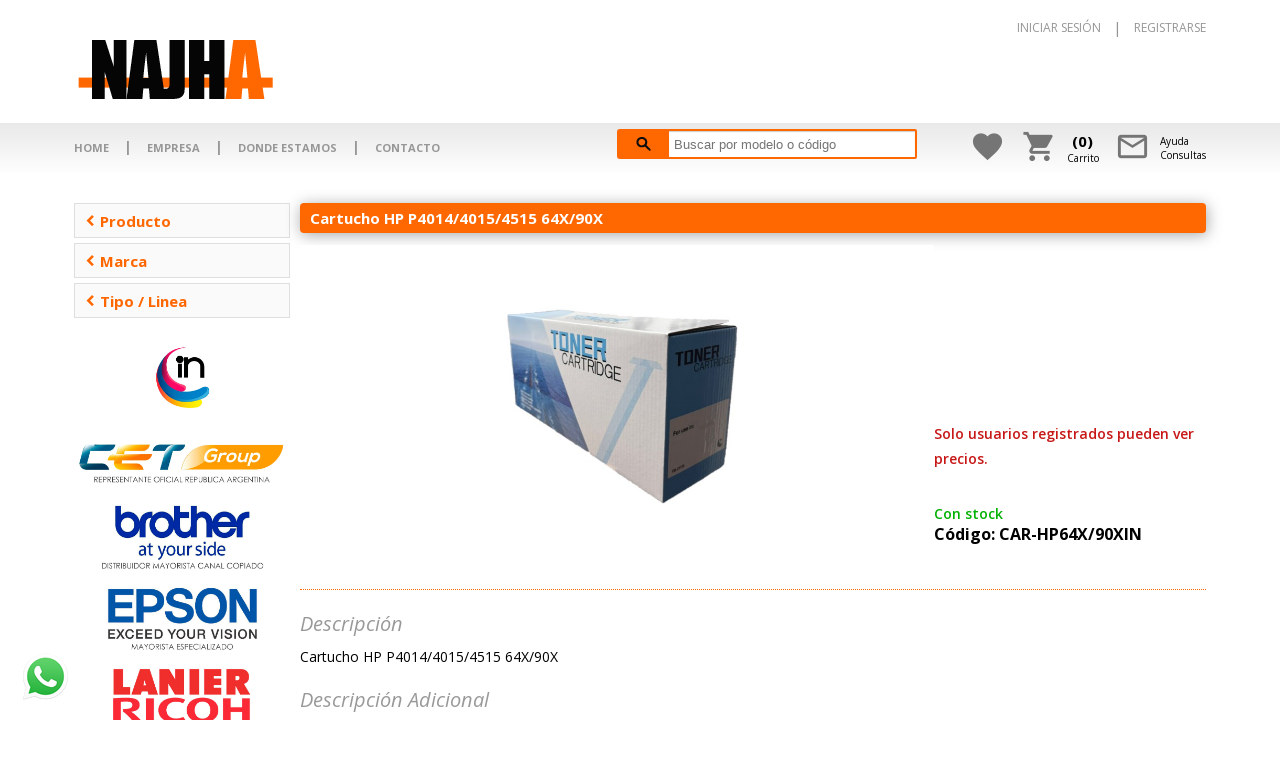

--- FILE ---
content_type: text/html; charset=ISO-8859-1
request_url: https://www.tienda.najha.com.ar/articulo.php?cod_articulo=CAR-HP64X/90XIN
body_size: 133472
content:

<!DOCTYPE html>
<html>
<head>
    <title>Najha S.A.</title> 
    <meta charset="ISO-8859-1" /> 
    <meta name="viewport" content="width=device-width, initial-scale=1.0">
    <!-- <link rel="shortcut icon" href="favicon.ico"/>-->
    <meta http-equiv="Content-Language" content="es"/>


    <meta http-equiv="cache-control" content="max-age=0" />
    <meta http-equiv="cache-control" content="no-cache" />
    <meta http-equiv="expires" content="0" />
    <meta http-equiv="expires" content="Tue, 01 Jan 1980 1:00:00 GMT" />
    <meta http-equiv="pragma" content="no-cache" />


    <link rel="stylesheet" type="text/css" href="style.css">
    <link rel="stylesheet" type="text/css" href="marquee.css">
    <script src="https://ajax.googleapis.com/ajax/libs/jquery/2.2.4/jquery.min.js"></script>
    <script src="funciones/funciones_java.js"></script>

    <!-- Jquery UI -->
    <script src="//code.jquery.com/ui/1.11.4/jquery-ui.js"></script>
    <link rel="stylesheet" href="//code.jquery.com/ui/1.11.4/themes/smoothness/jquery-ui.css">


    <!-- Add fancyBox main JS and CSS files -->
    <script type="text/javascript" src="js/fancyBox/jquery.fancybox.js?v=2.1.5"></script>
    <link rel="stylesheet" type="text/css" href="js/fancyBox/jquery.fancybox.css?v=2.1.5" media="screen" />
    <link rel="stylesheet" type="text/css" href="js/fancyBox/mi_estilo_fancybox.css" media="screen" />


    <link href="https://fonts.googleapis.com/icon?family=Material+Icons" rel="stylesheet">


</head> 
<body>     

<script type="text/javascript">
var estoy_logueado=false;

$(document).ready(function() {
    $("#registarse").fancybox({
        'transitionIn'  :   'elastic',
        'transitionOut' :   'fade',
        'speedIn'       :   600, 
        'speedOut'      :   200, 
        'overlayShow'   :   false,
        'titlePosition' :   'inside',
        'href'          :   'registarse.php',
        'type'          :   'ajax',
        wrapCSS         :   'mifancy',
        autoSize        :   true,
        'autoDimensions':   true

    });

    $("#cambiar_clave").fancybox({
        'transitionIn'  :   'elastic',
        'transitionOut' :   'fade',
        'speedIn'       :   600, 
        'speedOut'      :   200, 
        'overlayShow'   :   false,
        'titlePosition' :   'inside',
        'href'          :   'cambiar_clave.php',
        'type'          :   'ajax',
        wrapCSS         :   'mifancy',
        autoSize        :   true

    });

    $("#mis_datos").fancybox({
        'transitionIn'  :   'elastic',
        'transitionOut' :   'fade',
        'speedIn'       :   600, 
        'speedOut'      :   200, 
        'overlayShow'   :   false,
        'titlePosition' :   'inside',
        'href'          :   'datos_cliente.php',
        'type'          :   'ajax',
        wrapCSS         :   'mifancy',
        autoSize        :   true

    });

    $("#login").fancybox({
        'transitionIn'  :   'elastic',
        'transitionOut' :   'fade',
        'speedIn'       :   600, 
        'speedOut'      :   200, 
        'overlayShow'   :   false,
        'titlePosition' :   'inside',
        'href'          :   'signin.php?form=home',
        'type'          :   'ajax',
        wrapCSS         :   'mifancy',
        autoSize        :   true

    });

    $(".consultas").fancybox({
        'transitionIn'  :   'elastic',
        'transitionOut' :   'fade',
        'speedIn'       :   600, 
        'speedOut'      :   200, 
        'overlayShow'   :   false,
        'titlePosition' :   'inside',
        'href'          :   'consultas.php',
        'type'          :   'ajax',
        wrapCSS         :   'mifancy',
        autoSize        :   true

    });

    $('#btn-buscar').click(function() {
      document.location="index.php?agru_1=&agru_2=&agru_3=&articulo="+$("#busqueda").val();      
    });

    $('#mis_pedidos').click(function() {
      document.location="mis_pedidos.php";      
    });

    $('#mis-favoritos').click(function() {

        if(!estoy_logueado){
            $("#login").click();
            return;
        }

        document.location="index.php?solo_fav=S";
    });


    /*$('#ver_menu').hover(function() {
      $('.menu_cliente').animate({
            height: 'auto'
        });    
    });
    
    $(".menu_cliente").css('display','none');*/

    $("#busqueda").keypress(function(e) {
       if(e.which == 13) {
          $('#btn-buscar').click();
       }
    });
});



</script>



    <header>
        <nav id="botonera-login" class="contenedor-interno"> 
            <ul>
                                                    <li><a href="javascript:;" id="login">INICIAR SESIÓN</a></li>
                    <li class="pipe">|</li>
                    <li><a href="javascript:;" id="registarse">REGISTRARSE</a></li>
                <!--                 <li class="pipe">|</li>
                <li><a href="javascript:;" class="consultas" title="AYUDA">AYUDA</a></li> -->
            </ul>               
        </nav>

        <figure id="logo" class="contenedor-interno">
            <a href="index.php"><img src="img/logo.png" alt="Luftikus" id="pp"></a>
        </figure>
        
        <div id="menu">
            <div class="contenedor-interno flex-menu">
                <nav id="botonera-texto"> 
                    
                    <ul>
                        <li  ><a href="index.php" title="Home">HOME</a></li>
                        <li class="pipe">|</li>
                        <li  ><a href="empresa.php" title="Empresa">EMPRESA</a></li>
                        <li class="pipe">|</li>
                        <li  ><a href="donde_estamos.php" title="Brand">DONDE ESTAMOS</a></li>
                        <li class="pipe">|</li>
                        <li  ><a href="javascript:;" class="consultas">CONTACTO</a></li>
                    </ul>               
                </nav>
                <nav id="botonera-iconos">
                    <div class="buscador">
                        <div class="lupa" id="btn-buscar"></div>
                        <input type="text" id="busqueda" placeholder="Buscar por modelo o código" class="input-rojo">
                    </div>
                    <div class="botones">
                        <figure class="boton" style="min-width: 0px;">
                            <a href="javascript:;"  id="mis-favoritos">
                                <i class="material-icons icono_barra">favorite</i>
                            </a>
                        </figure>
                        <figure class="boton">
                            <a href="micarrito.php">
                                <i class="material-icons icono_barra">shopping_cart</i>
                            </a>

                            <a href="micarrito.php" style="text-align: center;"><span id="cant_carrito">(0)</span><br>Carrito</a>
                        </figure>
                        <figure class="boton">
                            <a href="javascript:;"  class="consultas">
                                <i class="material-icons icono_barra">mail_outline</i>
                            </a>
                            <a href="javascript:;"  class="consultas">Ayuda<br>Consultas</a>
                        </figure>
                    </div>
                </nav>
            </div>
        </div>
    </header>



<div class="contenedor">

    <!-- swipe http://idangero.us/swiper -->
    <script src="js/swiper/dist/js/swiper.min.js"></script>
    <link rel="stylesheet" href="js/swiper/dist/css/swiper.css">


<script> 
	
$(document).ready(function(){

	//Esta linea hace andar al swiper cuando le haces click desde pc, xq solo andaba x celular
	$('.swiper-slide a').click(function() { window.location.href = $(this).attr("href"); });
	
    $( "#cantidad").change(function() {
        var patron = /^\d*$/;                  //Expresión regular para aceptar solo números enteros
        if (!patron.test($(this).val())) {   //Este método regresa tru si la cadena coincide con el patrón definido en la expresión regular
            $(this).val(0);
        }
        if ($(this).val()>1000){
            $(this).val(0);
        }
    });

}); //document.ready


function agregar_carrito(codi_arti){
}
</script>


    <main>

        
<script> 
$(document).ready(function(){

                        $(".agru1").css('display','none');
                            $(".agru2").css('display','none');
                            $(".agru3").css('display','none');
            
    $( ".categorias a").click(function() {
        var id;
        var num_agru;

        id=$(this).attr('id');
        $( "."+id ).animate({
            height: 'toggle'
        });
    });

}); //document.ready

</script>

        <nav class="categorias">
            <ul>
                
                                    <li>
                        <a href="javascript:;" id="ag2"><i class="material-icons icono">chevron_left</i>Producto</a>

                    </li>
                    <div class="agru2 ag2">
                                                   <a  href="index.php?articulo=&agru_1=&agru_2=13&agru_3=">-Equipos - ACCESORIOS</a>
                                                   <a  href="index.php?articulo=&agru_1=&agru_2=14&agru_3=">-Equipos - ESCANERS</a>
                                                   <a  href="index.php?articulo=&agru_1=&agru_2=32&agru_3=">-Equipos - IDENTIFICACION</a>
                                                   <a  href="index.php?articulo=&agru_1=&agru_2=12&agru_3=">-Equipos - IMPRESORAS</a>
                                                   <a  href="index.php?articulo=&agru_1=&agru_2=11&agru_3=">-Equipos - MULTIFUNCION</a>
                                                   <a  href="index.php?articulo=&agru_1=&agru_2=16&agru_3=">Bujes</a>
                                                   <a  href="index.php?articulo=&agru_1=&agru_2=19&agru_3=">Chips</a>
                                                   <a  href="index.php?articulo=&agru_1=&agru_2=20&agru_3=">Cilindros / Unidad Imagen</a>
                                                   <a  href="index.php?articulo=&agru_1=&agru_2=33&agru_3=">Cintas - Etiquetas</a>
                                                   <a  href="index.php?articulo=&agru_1=&agru_2=21&agru_3=">Cuchillas - Limpieza / Transferencia</a>
                                                   <a  href="index.php?articulo=&agru_1=&agru_2=22&agru_3=">Engranajes</a>
                                                   <a  href="index.php?articulo=&agru_1=&agru_2=31&agru_3=">Otros / Repuestos / Partes</a>
                                                   <a  href="index.php?articulo=&agru_1=&agru_2=23&agru_3=">Reveladores / Unidad Revelado</a>
                                                   <a  href="index.php?articulo=&agru_1=&agru_2=24&agru_3=">Rodillo Fusor / Film Fusor</a>
                                                   <a  href="index.php?articulo=&agru_1=&agru_2=26&agru_3=">Rodillo Limpieza / Mantilla Web</a>
                                                   <a  href="index.php?articulo=&agru_1=&agru_2=25&agru_3=">Rodillo Presión</a>
                                                   <a  href="index.php?articulo=&agru_1=&agru_2=27&agru_3=">Ruedas</a>
                                                   <a  href="index.php?articulo=&agru_1=&agru_2=28&agru_3=">Rulemanes</a>
                                                   <a  href="index.php?articulo=&agru_1=&agru_2=18&agru_3=">Tinta - Cartuchos / Recargas</a>
                                                   <a  href="index.php?articulo=&agru_1=&agru_2=17&agru_3=">Toner - Cartuchos / Recargas</a>
                                                   <a  href="index.php?articulo=&agru_1=&agru_2=15&agru_3=">Transferencia - Bandas / Rodillos</a>
                                                   <a  href="index.php?articulo=&agru_1=&agru_2=29&agru_3=">Unidad Fusor / Kit Mantenimiento</a>
                                                   <a  href="index.php?articulo=&agru_1=&agru_2=30&agru_3=">Uñas</a>
                                            </div>
                
                	                <li>
	                    <a href="javascript:;" id="ag1"><i class="material-icons icono">chevron_left</i>Marca</a>
	                </li>
	                <div class="agru1 ag1">
	                    	                       <a  href="index.php?articulo=&agru_1=BRO&agru_2=&agru_3=">Brother</a>
	                    	                       <a  href="index.php?articulo=&agru_1=CAN&agru_2=&agru_3=">Canon</a>
	                    	                       <a  href="index.php?articulo=&agru_1=EPS&agru_2=&agru_3=">Epson</a>
	                    	                       <a  href="index.php?articulo=&agru_1=HWP&agru_2=&agru_3=">Hewelt Packard</a>
	                    	                       <a  href="index.php?articulo=&agru_1=MIN&agru_2=&agru_3=">Konica Minolta</a>
	                    	                       <a  href="index.php?articulo=&agru_1=KYO&agru_2=&agru_3=">Kyocera Mita</a>
	                    	                       <a  href="index.php?articulo=&agru_1=LEX&agru_2=&agru_3=">Lexmark</a>
	                    	                       <a  href="index.php?articulo=&agru_1=OKI&agru_2=&agru_3=">Okidata</a>
	                    	                       <a  href="index.php?articulo=&agru_1=Otro&agru_2=&agru_3=">OTR</a>
	                    	                       <a  href="index.php?articulo=&agru_1=PAN&agru_2=&agru_3=">Pantum</a>
	                    	                       <a  href="index.php?articulo=&agru_1=RIC&agru_2=&agru_3=">Ricoh</a>
	                    	                       <a  href="index.php?articulo=&agru_1=SAM&agru_2=&agru_3=">Samsung</a>
	                    	                       <a  href="index.php?articulo=&agru_1=SHA&agru_2=&agru_3=">Sharp</a>
	                    	                       <a  href="index.php?articulo=&agru_1=SIN&agru_2=&agru_3=">Sindoh</a>
	                    	                       <a  href="index.php?articulo=&agru_1=TOS&agru_2=&agru_3=">Toshiba</a>
	                    	                       <a  href="index.php?articulo=&agru_1=XER&agru_2=&agru_3=">Xerox</a>
	                    	                </div>
                
                                    <li>
                        <a href="javascript:;" id="ag3"><i class="material-icons icono">chevron_left</i>Tipo / Linea</a>
                    </li>
                    <div class="agru3 ag3">
                                                   <a  href="index.php?articulo=&agru_1=&agru_2=&agru_3=3">Generico</a>
                                                   <a  href="index.php?articulo=&agru_1=&agru_2=&agru_3=1">IN</a>
                                                   <a  href="index.php?articulo=&agru_1=&agru_2=&agru_3=2">Original</a>
                                            </div>
                            </ul>

            <div class="nav-marcas">
             <!-- LOC NAJHA -->
             

                <img src="img/NAJHA-WEB-001.jpg" alt="" style="margin-bottom: 0px;">
                <img src="img/NAJHA-WEB-002.jpg" alt="" style="margin-bottom: 0px;">
                <img src="img/NAJHA-WEB-003.jpg" alt="" style="margin-bottom: 0px;">
                <img src="img/NAJHA-WEB-004.jpg" alt="" style="margin-bottom: 0px;">
                <img src="img/NAJHA-WEB-005.jpg" alt="" style="margin-bottom: 0px;">
                <img src="img/NAJHA-WEB-006.jpg" alt="" style="margin-bottom: 0px;">
                <img src="img/NAJHA-WEB-007.jpg" alt="" style="margin-bottom: 0px;">
                <img src="img/NAJHA-WEB-008.jpg" alt="" style="margin-bottom: 0px;">
                <img src="img/NAJHA-WEB-009.jpg" alt="" style="margin-bottom: 0px;">
                <img src="img/NAJHA-WEB-010.jpg" alt="" style="margin-bottom: 0px;">
            </div>
        </nav>

<style>
    .swiper-container {
        width: 100%;
        height: 300px;
    }
    .swiper-slide {
        text-align: center;
        font-size: 18px;
        background: #fff;
        /* Center slide text vertically */
        display: flex;
        justify-content: center;
        align-items: center;
    }
</style>

        <section class="main-articulo">
            <div class="destacado-titulo">Cartucho HP P4014/4015/4515  64X/90X</div>

            <article class="articulo-cabecera">
                <figure class="articulo-slider" id="slider1">
                    <div class="swiper-container">
                        <!-- Additional required wrapper -->
                        <div class="swiper-wrapper">
                            <!-- Slides -->
                            <div class="swiper-slide"><img src="https://tienda.najha.com.ar/img/articulos/car-cf412xin.jpg"></div> <!-- img principal -->
                                                    </div>

                                            </div>
                </figure>
                <div class="articulo-cont-info">
                    <div class="articulo-info" style="align-items:center;">
                                            <div class="precio">
                            <span class="sin_stock">Solo usuarios registrados pueden ver precios.</span>
                        </div>
                                                

                    </div>
                    <div class="articulo-info">
                        <span class='con_stock'>Con stock</span>                        <h4>Código: CAR-HP64X/90XIN</h4>
                                            </div>
                </div>
            </article>

            <p class="info-pasos"><br></p>


            <article class="articulo-info-adic"><!-- LOC NAJHA -->
                                    <h2>Descripción</h2><br>
                    <p>Cartucho HP P4014/4015/4515  64X/90X</p>
                                                    <h2>Descripción Adicional</h2><br>
                    <p>M601/602/603/4555</p>
                                                    <h2>Observaciones</h2><br>
                    <p>24.000 pag - 
Caja x 6 Unidades
10% Descuento caja Cerrada</p>
                                            </article> 




                        <p class="info-pasos"><br></p>
            <h2>Otros de la misma categoria</h2>

            <figure class="articulo-slider" id="slider2">
                <div class="swiper-container">
                    <!-- Additional required wrapper -->
                    <div class="swiper-wrapper">
                        <!-- Slides -->
                                                    <div class="swiper-slide">
                                <a href="articulo.php?cod_articulo=IN3995">
                                    <img src="https://tienda.najha.com.ar/img/articulos/in3995.jpg">
                                    <h5>Buje Rodillo Presion HP LJ 1160/2400/P3005 Derecho</h5>
                                </a>
                                
                            </div>
                                                    <div class="swiper-slide">
                                <a href="articulo.php?cod_articulo=IN5864">
                                    <img src="https://tienda.najha.com.ar/img/articulos/in5864.jpg">
                                    <h5>Buje Rodillo Presion HP LJ 1160/2400/P3005 Izquierdo</h5>
                                </a>
                                
                            </div>
                                                    <div class="swiper-slide">
                                <a href="articulo.php?cod_articulo=IN3687">
                                    <img src="https://tienda.najha.com.ar/img/articulos/in3687.jpg">
                                    <h5>Buje Rodillo Presion HP LJ 2035/2055/Canon IR1133</h5>
                                </a>
                                
                            </div>
                                                    <div class="swiper-slide">
                                <a href="articulo.php?cod_articulo=IN1064">
                                    <img src="https://tienda.najha.com.ar/img/articulos/in1064.jpg">
                                    <h5>Buje Rodillo Presion HP LJ 4250/4350 Derecho</h5>
                                </a>
                                
                            </div>
                                                    <div class="swiper-slide">
                                <a href="articulo.php?cod_articulo=IN3788">
                                    <img src="https://tienda.najha.com.ar/img/articulos/in3788.jpg">
                                    <h5>Buje Rodillo Presion HP LJ P1006/1007/1008</h5>
                                </a>
                                
                            </div>
                                                    <div class="swiper-slide">
                                <a href="articulo.php?cod_articulo=IN3789">
                                    <img src="https://tienda.najha.com.ar/img/articulos/in3789.jpg">
                                    <h5>Buje Rodillo Presion HP LJ P1505/1536/M125</h5>
                                </a>
                                
                            </div>
                                                    <div class="swiper-slide">
                                <a href="articulo.php?cod_articulo=IN1063">
                                    <img src="https://tienda.najha.com.ar/img/articulos/in1063.jpg">
                                    <h5>Buje Rodillo Presion HP LJ P4014/4015/4250 </h5>
                                </a>
                                
                            </div>
                                                    <div class="swiper-slide">
                                <a href="articulo.php?cod_articulo=IN3108">
                                    <img src="https://tienda.najha.com.ar/img/articulos/in3108.jpg">
                                    <h5>Buje Rodillo Presion HP LJ Pro M402/M403/M426 </h5>
                                </a>
                                
                            </div>
                                                    <div class="swiper-slide">
                                <a href="articulo.php?cod_articulo=IN3876">
                                    <img src="https://tienda.najha.com.ar/img/articulos/in3876.jpg">
                                    <h5>Buje Rodillo Presion HP LJ1010/1015/1020/1022 OEM</h5>
                                </a>
                                
                            </div>
                                                    <div class="swiper-slide">
                                <a href="articulo.php?cod_articulo=IN6375">
                                    <img src="https://tienda.najha.com.ar/img/articulos/in6375.jpg">
                                    <h5>Buje Rodillo Presion HP LJ3015/3015d/3015dn</h5>
                                </a>
                                
                            </div>
                                                    <div class="swiper-slide">
                                <a href="articulo.php?cod_articulo=CAR-HP49/53AIN">
                                    <img src="https://tienda.najha.com.ar/img/articulos/car-hp49_53ain.jpg">
                                    <h5>Cartucho HP  P2015/1320/3390/3392   49A/53A</h5>
                                </a>
                                
                            </div>
                                                    <div class="swiper-slide">
                                <a href="articulo.php?cod_articulo=CAR-HP12AIN">
                                    <img src="https://tienda.najha.com.ar/img/articulos/car-hp12ain.jpg">
                                    <h5>Cartucho HP 1010/1012/1015/1018/1020/1022 (12A) </h5>
                                </a>
                                
                            </div>
                                                    <div class="swiper-slide">
                                <a href="articulo.php?cod_articulo=CAR-HP49/53XIN">
                                    <img src="https://tienda.najha.com.ar/img/articulos/car-hp49_53xin.jpg">
                                    <h5>Cartucho HP 1320/3390/3392/2010/2015/2014/2727 49X/53X  </h5>
                                </a>
                                
                            </div>
                                                    <div class="swiper-slide">
                                <a href="articulo.php?cod_articulo=CAR-W1500AIN">
                                    <img src="https://tienda.najha.com.ar/img/articulos/car-hp49_53xin.jpg">
                                    <h5>Cartucho HP 150a W1500a M111 M141 150A</h5>
                                </a>
                                
                            </div>
                                                    <div class="swiper-slide">
                                <a href="articulo.php?cod_articulo=CAR-HP05/80XIN">
                                    <img src="https://tienda.najha.com.ar/img/articulos/car-hp49_53xin.jpg">
                                    <h5>Cartucho HP 2035/2055/P400/M401/M425  05X/80X</h5>
                                </a>
                                
                            </div>
                                                    <div class="swiper-slide">
                                <a href="articulo.php?cod_articulo=CAR-HP05/80AIN">
                                    <img src="https://tienda.najha.com.ar/img/articulos/car-hp49_53xin.jpg">
                                    <h5>Cartucho HP 2035/2055/PRO M400/M401  05A/80A</h5>
                                </a>
                                
                            </div>
                                                    <div class="swiper-slide">
                                <a href="articulo.php?cod_articulo=CAR-HP35/36/85AIN">
                                    <img src="https://tienda.najha.com.ar/img/articulos/car-hp05_80xin.jpg">
                                    <h5>Cartucho HP 35A/36A/285A </h5>
                                </a>
                                
                            </div>
                                                    <div class="swiper-slide">
                                <a href="articulo.php?cod_articulo=43483">
                                    <img src="img/articulos/sin_foto.jpg">
                                    <h5>Cartucho HP CP1025  311A Cyan OFERTA Katun</h5>
                                </a>
                                
                            </div>
                                                    <div class="swiper-slide">
                                <a href="articulo.php?cod_articulo=CAR-HP310BKIN">
                                    <img src="https://tienda.najha.com.ar/img/articulos/car-hp310bkin.jpg">
                                    <h5>Cartucho HP CP1025/M 175 310A  Negro</h5>
                                </a>
                                
                            </div>
                                                    <div class="swiper-slide">
                                <a href="articulo.php?cod_articulo=CAR-HP311CIN">
                                    <img src="https://tienda.najha.com.ar/img/articulos/car-hp310bkin.jpg">
                                    <h5>Cartucho HP CP1025/M 175 311A Cyan</h5>
                                </a>
                                
                            </div>
                                                    <div class="swiper-slide">
                                <a href="articulo.php?cod_articulo=CAR-HP312AIN">
                                    <img src="https://tienda.najha.com.ar/img/articulos/car-hp310bkin.jpg">
                                    <h5>Cartucho HP CP1025/M 175 312A Amarillo</h5>
                                </a>
                                
                            </div>
                                                    <div class="swiper-slide">
                                <a href="articulo.php?cod_articulo=CAR-HP313MIN">
                                    <img src="https://tienda.najha.com.ar/img/articulos/car-hp310bkin.jpg">
                                    <h5>Cartucho HP CP1025/M 175 313A Magenta</h5>
                                </a>
                                
                            </div>
                                                    <div class="swiper-slide">
                                <a href="articulo.php?cod_articulo=CAR-H105ACIN">
                                    <img src="https://tienda.najha.com.ar/img/articulos/car-hp310bkin.jpg">
                                    <h5>Cartucho HP LJ 107w/108a/133pn  (105A)  CON CHIP</h5>
                                </a>
                                
                            </div>
                                                    <div class="swiper-slide">
                                <a href="articulo.php?cod_articulo=CAR-HP105AIN">
                                    <img src="https://tienda.najha.com.ar/img/articulos/car-hp310bkin.jpg">
                                    <h5>Cartucho HP LJ 107w/108a/133pn  (105A)  SIN CHIP</h5>
                                </a>
                                
                            </div>
                                                    <div class="swiper-slide">
                                <a href="articulo.php?cod_articulo=CAR-H105AXXLCIN">
                                    <img src="https://tienda.najha.com.ar/img/articulos/car-hp310bkin.jpg">
                                    <h5>Cartucho HP LJ 107w/108a/133pn  (105A) XXL CON CHIP 5K</h5>
                                </a>
                                
                            </div>
                                                    <div class="swiper-slide">
                                <a href="articulo.php?cod_articulo=CAR-H105AXXLIN">
                                    <img src="https://tienda.najha.com.ar/img/articulos/car-hp310bkin.jpg">
                                    <h5>Cartucho HP LJ 107w/108a/133pn  (105A) XXL SIN CHIP 5K</h5>
                                </a>
                                
                            </div>
                                                    <div class="swiper-slide">
                                <a href="articulo.php?cod_articulo=CAR-H330AIN">
                                    <img src="https://tienda.najha.com.ar/img/articulos/car-h330ain.jpg">
                                    <h5>Cartucho HP LJ 408/432 </h5>
                                </a>
                                
                            </div>
                                                    <div class="swiper-slide">
                                <a href="articulo.php?cod_articulo=CAR-H543XIN">
                                    <img src="https://tienda.najha.com.ar/img/articulos/car-h543xin.jpg">
                                    <h5>Cartucho HP LJ 9000/9000dn/9040n/9050dn  (543X)</h5>
                                </a>
                                
                            </div>
                                                    <div class="swiper-slide">
                                <a href="articulo.php?cod_articulo=CAR-HP531CIN">
                                    <img src="https://tienda.najha.com.ar/img/articulos/car-hp531cin.jpg">
                                    <h5>Cartucho HP LJ CM2320 /CP 2025/2020 Cyan 531A</h5>
                                </a>
                                
                            </div>
                                                    <div class="swiper-slide">
                                <a href="articulo.php?cod_articulo=CAR-HP530BKIN">
                                    <img src="https://tienda.najha.com.ar/img/articulos/car-hp531cin.jpg">
                                    <h5>Cartucho HP LJ CM2320 /CP 2025/2020 Negro 530A</h5>
                                </a>
                                
                            </div>
                                                    <div class="swiper-slide">
                                <a href="articulo.php?cod_articulo=CAR-HP533AIN">
                                    <img src="https://tienda.najha.com.ar/img/articulos/car-hp533ain.jpg">
                                    <h5>Cartucho HP LJ CM2320 /CP2025/2020 Magenta 533A</h5>
                                </a>
                                
                            </div>
                                                    <div class="swiper-slide">
                                <a href="articulo.php?cod_articulo=CAR-HP532MIN">
                                    <img src="https://tienda.najha.com.ar/img/articulos/car-hp533ain.jpg">
                                    <h5>Cartucho HP LJ CM2320/CP 2025/2020 Amarillo 532A</h5>
                                </a>
                                
                            </div>
                                                    <div class="swiper-slide">
                                <a href="articulo.php?cod_articulo=CAR-H142AIN">
                                    <img src="https://tienda.najha.com.ar/img/articulos/car-h142ain.jpg">
                                    <h5>Cartucho HP LJ M110w/139w/m140w  HP142A</h5>
                                </a>
                                
                            </div>
                                                    <div class="swiper-slide">
                                <a href="articulo.php?cod_articulo=CAR-HP289ACIN">
                                    <img src="https://tienda.najha.com.ar/img/articulos/car-h142ain.jpg">
                                    <h5>Cartucho HP LJ M507dn/507x/528z/528dn  (89A) </h5>
                                </a>
                                
                            </div>
                                                    <div class="swiper-slide">
                                <a href="articulo.php?cod_articulo=CAR-HP289XCIN">
                                    <img src="https://tienda.najha.com.ar/img/articulos/car-h142ain.jpg">
                                    <h5>Cartucho HP LJ M507dn/507x/528z/528dn  (89X) </h5>
                                </a>
                                
                            </div>
                                                    <div class="swiper-slide">
                                <a href="articulo.php?cod_articulo=CAR-HP362AIN">
                                    <img src="https://tienda.najha.com.ar/img/articulos/car-h142ain.jpg">
                                    <h5>Cartucho HP LJ M552dn/M553dn/M553dh/M577dn  Amarillo</h5>
                                </a>
                                
                            </div>
                                                    <div class="swiper-slide">
                                <a href="articulo.php?cod_articulo=CAR-HP361AIN">
                                    <img src="https://tienda.najha.com.ar/img/articulos/car-h142ain.jpg">
                                    <h5>Cartucho HP LJ M552dn/M553dn/M553dh/M577dn  Cyan</h5>
                                </a>
                                
                            </div>
                                                    <div class="swiper-slide">
                                <a href="articulo.php?cod_articulo=CAR-HP363AIN">
                                    <img src="https://tienda.najha.com.ar/img/articulos/car-h142ain.jpg">
                                    <h5>Cartucho HP LJ M552dn/M553dn/M553dh/M577dn  Magenta</h5>
                                </a>
                                
                            </div>
                                                    <div class="swiper-slide">
                                <a href="articulo.php?cod_articulo=CAR-HP360AIN">
                                    <img src="https://tienda.najha.com.ar/img/articulos/car-h142ain.jpg">
                                    <h5>Cartucho HP LJ M552dn/M553dn/M553dh/M577dn  Negro</h5>
                                </a>
                                
                            </div>
                                                    <div class="swiper-slide">
                                <a href="articulo.php?cod_articulo=CAR-HP281AIN">
                                    <img src="https://tienda.najha.com.ar/img/articulos/car-hp281ain.jpg">
                                    <h5>Cartucho HP LJ M604n/M604dn/M605x/M630h  (81A)</h5>
                                </a>
                                
                            </div>
                                                    <div class="swiper-slide">
                                <a href="articulo.php?cod_articulo=CAR-HP281XIN">
                                    <img src="https://tienda.najha.com.ar/img/articulos/car-hp281ain.jpg">
                                    <h5>Cartucho HP LJ M630f/M630z/M630dn  (81X)</h5>
                                </a>
                                
                            </div>
                                                    <div class="swiper-slide">
                                <a href="articulo.php?cod_articulo=CAR-HP237AIN">
                                    <img src="https://tienda.najha.com.ar/img/articulos/car-hp237ain.jpg">
                                    <h5>Cartucho HP LJ M631/M631/M606x/M607dn  (37A)</h5>
                                </a>
                                
                            </div>
                                                    <div class="swiper-slide">
                                <a href="articulo.php?cod_articulo=CAR-CF325XIN">
                                    <img src="https://tienda.najha.com.ar/img/articulos/car-hp237ain.jpg">
                                    <h5>Cartucho HP LJ M806dn/M806x+/M830z  325X</h5>
                                </a>
                                
                            </div>
                                                    <div class="swiper-slide">
                                <a href="articulo.php?cod_articulo=CAR-HP78AIN">
                                    <img src="https://tienda.najha.com.ar/img/articulos/car-hp78ain.jpg">
                                    <h5>Cartucho HP LJ P1606DN/M1536/1560  78A</h5>
                                </a>
                                
                            </div>
                                                    <div class="swiper-slide">
                                <a href="articulo.php?cod_articulo=CAR-HP217AIN">
                                    <img src="https://tienda.najha.com.ar/img/articulos/car-hp78ain.jpg">
                                    <h5>Cartucho HP LJ Pro M102w/M130fw   CF217A - con chip</h5>
                                </a>
                                
                            </div>
                                                    <div class="swiper-slide">
                                <a href="articulo.php?cod_articulo=CAR-HP279AIN">
                                    <img src="https://tienda.najha.com.ar/img/articulos/car-hp279ain.jpg">
                                    <h5>Cartucho HP LJ Pro M12a/12w/MFP M26a/26nw  79A</h5>
                                </a>
                                
                            </div>
                                                    <div class="swiper-slide">
                                <a href="articulo.php?cod_articulo=CAR-CF512AIN">
                                    <img src="https://tienda.najha.com.ar/img/articulos/car-cf512ain.jpg">
                                    <h5>Cartucho HP LJ Pro M154nw/M180nw  Amarillo</h5>
                                </a>
                                
                            </div>
                                                    <div class="swiper-slide">
                                <a href="articulo.php?cod_articulo=CAR-CF511AIN">
                                    <img src="https://tienda.najha.com.ar/img/articulos/car-cf512ain.jpg">
                                    <h5>Cartucho HP LJ Pro M154nw/M180nw  Cyan</h5>
                                </a>
                                
                            </div>
                                                    <div class="swiper-slide">
                                <a href="articulo.php?cod_articulo=CAR-CF513AIN">
                                    <img src="https://tienda.najha.com.ar/img/articulos/car-cf512ain.jpg">
                                    <h5>Cartucho HP LJ Pro M154nw/M180nw  Magenta</h5>
                                </a>
                                
                            </div>
                                                    <div class="swiper-slide">
                                <a href="articulo.php?cod_articulo=CAR-CF510AIN">
                                    <img src="https://tienda.najha.com.ar/img/articulos/car-cf512ain.jpg">
                                    <h5>Cartucho HP LJ Pro M154nw/M180nw  Negro</h5>
                                </a>
                                
                            </div>
                                                    <div class="swiper-slide">
                                <a href="articulo.php?cod_articulo=CAR-H215AYIN">
                                    <img src="https://tienda.najha.com.ar/img/articulos/car-cf512ain.jpg">
                                    <h5>Cartucho HP LJ Pro M155/M183/M182 Amarillo </h5>
                                </a>
                                
                            </div>
                                                    <div class="swiper-slide">
                                <a href="articulo.php?cod_articulo=CAR-H215ACIN">
                                    <img src="https://tienda.najha.com.ar/img/articulos/car-cf512ain.jpg">
                                    <h5>Cartucho HP LJ Pro M155/M183/M182 Cyan </h5>
                                </a>
                                
                            </div>
                                                    <div class="swiper-slide">
                                <a href="articulo.php?cod_articulo=CAR-H215AMIN">
                                    <img src="https://tienda.najha.com.ar/img/articulos/car-cf512ain.jpg">
                                    <h5>Cartucho HP LJ Pro M155/M183/M182 Magenta </h5>
                                </a>
                                
                            </div>
                                                    <div class="swiper-slide">
                                <a href="articulo.php?cod_articulo=CAR-H215AKIN">
                                    <img src="https://tienda.najha.com.ar/img/articulos/car-cf512ain.jpg">
                                    <h5>Cartucho HP LJ Pro M155/M183/M182 Negro </h5>
                                </a>
                                
                            </div>
                                                    <div class="swiper-slide">
                                <a href="articulo.php?cod_articulo=CAR-HP248AIN">
                                    <img src="https://tienda.najha.com.ar/img/articulos/car-cf512ain.jpg">
                                    <h5>Cartucho HP LJ Pro M15a/M15w/M28a/M28w (48A)</h5>
                                </a>
                                
                            </div>
                                                    <div class="swiper-slide">
                                <a href="articulo.php?cod_articulo=CAR-HP230AIN">
                                    <img src="https://tienda.najha.com.ar/img/articulos/car-cf512ain.jpg">
                                    <h5>Cartucho HP LJ Pro M227sdn/227fdw/227fdn  CF230A</h5>
                                </a>
                                
                            </div>
                                                    <div class="swiper-slide">
                                <a href="articulo.php?cod_articulo=CAR-CF412XIN">
                                    <img src="https://tienda.najha.com.ar/img/articulos/car-cf412xin.jpg">
                                    <h5>Cartucho HP LJ Pro M452dn/M477fdw/M377dw  Amarillo</h5>
                                </a>
                                
                            </div>
                                                    <div class="swiper-slide">
                                <a href="articulo.php?cod_articulo=CAR-CF411XIN">
                                    <img src="https://tienda.najha.com.ar/img/articulos/car-cf412xin.jpg">
                                    <h5>Cartucho HP LJ Pro M452dn/M477fdw/M377dw  Cyan</h5>
                                </a>
                                
                            </div>
                                                    <div class="swiper-slide">
                                <a href="articulo.php?cod_articulo=CAR-CF413XIN">
                                    <img src="https://tienda.najha.com.ar/img/articulos/car-cf412xin.jpg">
                                    <h5>Cartucho HP LJ Pro M452dn/M477fdw/M377dw  Magenta</h5>
                                </a>
                                
                            </div>
                                                    <div class="swiper-slide">
                                <a href="articulo.php?cod_articulo=CAR-CF410XIN">
                                    <img src="https://tienda.najha.com.ar/img/articulos/car-cf412xin.jpg">
                                    <h5>Cartucho HP LJ Pro M452dn/M477fdw/M377dw  Negro</h5>
                                </a>
                                
                            </div>
                                                    <div class="swiper-slide">
                                <a href="articulo.php?cod_articulo=CAR-HP283AIN">
                                    <img src="https://tienda.najha.com.ar/img/articulos/car-cf412xin.jpg">
                                    <h5>Cartucho HP M125/M127/M201/M225 83A </h5>
                                </a>
                                
                            </div>
                                                    <div class="swiper-slide">
                                <a href="articulo.php?cod_articulo=CAR-H136XIN">
                                    <img src="https://tienda.najha.com.ar/img/articulos/car-cf412xin.jpg">
                                    <h5>Cartucho HP M211/MFP M236 136x SIN CHIP</h5>
                                </a>
                                
                            </div>
                                                    <div class="swiper-slide">
                                <a href="articulo.php?cod_articulo=CAR-H136AIN">
                                    <img src="https://tienda.najha.com.ar/img/articulos/car-cf412xin.jpg">
                                    <h5>Cartucho HP M211/MFP M236 SIN CHIP</h5>
                                </a>
                                
                            </div>
                                                    <div class="swiper-slide">
                                <a href="articulo.php?cod_articulo=CAR-HP226AIN">
                                    <img src="https://tienda.najha.com.ar/img/articulos/car-cf412xin.jpg">
                                    <h5>Cartucho HP M402n/402dn/402dw/426 226A</h5>
                                </a>
                                
                            </div>
                                                    <div class="swiper-slide">
                                <a href="articulo.php?cod_articulo=CAR-HP226XIN">
                                    <img src="https://tienda.najha.com.ar/img/articulos/car-cf412xin.jpg">
                                    <h5>Cartucho HP M402n/402dn/402dw/426 226X</h5>
                                </a>
                                
                            </div>
                                                    <div class="swiper-slide">
                                <a href="articulo.php?cod_articulo=CAR-H414AYIN">
                                    <img src="https://tienda.najha.com.ar/img/articulos/car-cf412xin.jpg">
                                    <h5>Cartucho HP M454/M479 Amarillo </h5>
                                </a>
                                
                            </div>
                                                    <div class="swiper-slide">
                                <a href="articulo.php?cod_articulo=CAR-H414ACIN">
                                    <img src="https://tienda.najha.com.ar/img/articulos/car-cf412xin.jpg">
                                    <h5>Cartucho HP M454/M479 Cyan </h5>
                                </a>
                                
                            </div>
                                                    <div class="swiper-slide">
                                <a href="articulo.php?cod_articulo=CAR-H414AMIN">
                                    <img src="https://tienda.najha.com.ar/img/articulos/car-cf412xin.jpg">
                                    <h5>Cartucho HP M454/M479 Magenta</h5>
                                </a>
                                
                            </div>
                                                    <div class="swiper-slide">
                                <a href="articulo.php?cod_articulo=CAR-H414AKIN">
                                    <img src="https://tienda.najha.com.ar/img/articulos/car-cf412xin.jpg">
                                    <h5>Cartucho HP M454/M479 Negro </h5>
                                </a>
                                
                            </div>
                                                    <div class="swiper-slide">
                                <a href="articulo.php?cod_articulo=CAR-HP287AIN">
                                    <img src="https://tienda.najha.com.ar/img/articulos/car-cf412xin.jpg">
                                    <h5>Cartucho HP M506/M527/M501 287A</h5>
                                </a>
                                
                            </div>
                                                    <div class="swiper-slide">
                                <a href="articulo.php?cod_articulo=CAR-HP287XIN">
                                    <img src="https://tienda.najha.com.ar/img/articulos/car-cf412xin.jpg">
                                    <h5>Cartucho HP M506/M527/M501 287X</h5>
                                </a>
                                
                            </div>
                                                    <div class="swiper-slide">
                                <a href="articulo.php?cod_articulo=CAR-HP255XIN">
                                    <img src="https://tienda.najha.com.ar/img/articulos/car-cf412xin.jpg">
                                    <h5>Cartucho HP P 3010/3015/3015d/3015dn/3015x 55X</h5>
                                </a>
                                
                            </div>
                                                    <div class="swiper-slide">
                                <a href="articulo.php?cod_articulo=CAR-HP255AIN">
                                    <img src="https://tienda.najha.com.ar/img/articulos/car-cf412xin.jpg">
                                    <h5>Cartucho HP P 3015/3015d/3015dn/3015x 55A   </h5>
                                </a>
                                
                            </div>
                                                    <div class="swiper-slide">
                                <a href="articulo.php?cod_articulo=CAR-HP64A/90AIN">
                                    <img src="https://tienda.najha.com.ar/img/articulos/car-cf412xin.jpg">
                                    <h5>Cartucho HP P4014/4015/4515  64A/90A</h5>
                                </a>
                                
                            </div>
                                                    <div class="swiper-slide">
                                <a href="articulo.php?cod_articulo=CAR-HP283XIN">
                                    <img src="https://tienda.najha.com.ar/img/articulos/car-cf412xin.jpg">
                                    <h5>Cartucho HP Pro 201n/201dw/MFP M225dn/M225dw 83X</h5>
                                </a>
                                
                            </div>
                                                    <div class="swiper-slide">
                                <a href="articulo.php?cod_articulo=CAR-HP258XINCH">
                                    <img src="https://tienda.najha.com.ar/img/articulos/car-cf412xin.jpg">
                                    <h5>Cartucho HP Pro M404dw/M404n/M428dw  258X/59X  CON CHIP</h5>
                                </a>
                                
                            </div>
                                                    <div class="swiper-slide">
                                <a href="articulo.php?cod_articulo=CAR-HP258XIN">
                                    <img src="https://tienda.najha.com.ar/img/articulos/car-cf412xin.jpg">
                                    <h5>Cartucho HP Pro M404dw/M404n/M428dw  258X/59X  SIN CHIP</h5>
                                </a>
                                
                            </div>
                                                    <div class="swiper-slide">
                                <a href="articulo.php?cod_articulo=CAR-H258AINCH">
                                    <img src="https://tienda.najha.com.ar/img/articulos/car-cf412xin.jpg">
                                    <h5>Cartucho HP Pro M404dw/M404n/M428dw  58A/59A CON CHIP</h5>
                                </a>
                                
                            </div>
                                                    <div class="swiper-slide">
                                <a href="articulo.php?cod_articulo=CAR-W1510AIN">
                                    <img src="https://tienda.najha.com.ar/img/articulos/car-w1510ain.jpg">
                                    <h5>Cartucho HP W1510 4003 4103 4003dw 4103fdw 151a</h5>
                                </a>
                                
                            </div>
                                                    <div class="swiper-slide">
                                <a href="articulo.php?cod_articulo=IN11116">
                                    <img src="https://tienda.najha.com.ar/img/articulos/in11116.jpg">
                                    <h5>Chip de Toner HP LJ Pro M452dn/M477fdw/M377dw  Amarillo</h5>
                                </a>
                                
                            </div>
                                                    <div class="swiper-slide">
                                <a href="articulo.php?cod_articulo=IN11115">
                                    <img src="https://tienda.najha.com.ar/img/articulos/in11116.jpg">
                                    <h5>Chip de Toner HP LJ Pro M452dn/M477fdw/M377dw  Cyan</h5>
                                </a>
                                
                            </div>
                                                    <div class="swiper-slide">
                                <a href="articulo.php?cod_articulo=IN11117">
                                    <img src="https://tienda.najha.com.ar/img/articulos/in11116.jpg">
                                    <h5>Chip de Toner HP LJ Pro M452dn/M477fdw/M377dw  Magenta</h5>
                                </a>
                                
                            </div>
                                                    <div class="swiper-slide">
                                <a href="articulo.php?cod_articulo=IN11114">
                                    <img src="https://tienda.najha.com.ar/img/articulos/in11116.jpg">
                                    <h5>Chip de Toner HP LJ Pro M452dn/M477fdw/M377dw  Negro</h5>
                                </a>
                                
                            </div>
                                                    <div class="swiper-slide">
                                <a href="articulo.php?cod_articulo=IN11139">
                                    <img src="https://tienda.najha.com.ar/img/articulos/in11139.jpg">
                                    <h5>Chip HP LJ M507dn/507x/528z/528dn  CF289A</h5>
                                </a>
                                
                            </div>
                                                    <div class="swiper-slide">
                                <a href="articulo.php?cod_articulo=IN11172">
                                    <img src="https://tienda.najha.com.ar/img/articulos/in11139.jpg">
                                    <h5>Chip HP LJ M507dn/507x/528z/528dn  CF289X</h5>
                                </a>
                                
                            </div>
                                                    <div class="swiper-slide">
                                <a href="articulo.php?cod_articulo=IN11181">
                                    <img src="https://tienda.najha.com.ar/img/articulos/in11181.jpg">
                                    <h5>Chip HP LJ M552dn/M553dn/M553dh/M577dn  CF360A Negro</h5>
                                </a>
                                
                            </div>
                                                    <div class="swiper-slide">
                                <a href="articulo.php?cod_articulo=IN11183">
                                    <img src="https://tienda.najha.com.ar/img/articulos/in11181.jpg">
                                    <h5>Chip HP LJ M552dn/M553dn/M553dh/M577dn  CF362A Amarillo</h5>
                                </a>
                                
                            </div>
                                                    <div class="swiper-slide">
                                <a href="articulo.php?cod_articulo=IN11184">
                                    <img src="https://tienda.najha.com.ar/img/articulos/in11181.jpg">
                                    <h5>Chip HP LJ M552dn/M553dn/M553dh/M577dn  CF363A Magenta</h5>
                                </a>
                                
                            </div>
                                                    <div class="swiper-slide">
                                <a href="articulo.php?cod_articulo=IN11182">
                                    <img src="https://tienda.najha.com.ar/img/articulos/in11181.jpg">
                                    <h5>Chip HP LJ M552dn/M553dn/M553dh/M577dn CF361A Cyan </h5>
                                </a>
                                
                            </div>
                                                    <div class="swiper-slide">
                                <a href="articulo.php?cod_articulo=IN12245">
                                    <img src="https://tienda.najha.com.ar/img/articulos/in11181.jpg">
                                    <h5>Chip HP M454/M479 Amarillo 414A</h5>
                                </a>
                                
                            </div>
                                                    <div class="swiper-slide">
                                <a href="articulo.php?cod_articulo=IN12244">
                                    <img src="https://tienda.najha.com.ar/img/articulos/in11181.jpg">
                                    <h5>Chip HP M454/M479 Cyan 414A</h5>
                                </a>
                                
                            </div>
                                                    <div class="swiper-slide">
                                <a href="articulo.php?cod_articulo=IN12246">
                                    <img src="https://tienda.najha.com.ar/img/articulos/in11181.jpg">
                                    <h5>Chip HP M454/M479 Magenta 414A</h5>
                                </a>
                                
                            </div>
                                                    <div class="swiper-slide">
                                <a href="articulo.php?cod_articulo=IN12243">
                                    <img src="https://tienda.najha.com.ar/img/articulos/in11181.jpg">
                                    <h5>Chip HP M454/M479 Negro 414A</h5>
                                </a>
                                
                            </div>
                                                    <div class="swiper-slide">
                                <a href="articulo.php?cod_articulo=IN12162">
                                    <img src="img/articulos/sin_foto.jpg">
                                    <h5>Chip Toner HP 408dn/MFP 432fdn W1330A</h5>
                                </a>
                                
                            </div>
                                                    <div class="swiper-slide">
                                <a href="articulo.php?cod_articulo=IN12136">
                                    <img src="https://tienda.najha.com.ar/img/articulos/in12136.jpg">
                                    <h5>Chip Toner HP LJ 107w/108a/133pn   105A </h5>
                                </a>
                                
                            </div>
                                                    <div class="swiper-slide">
                                <a href="articulo.php?cod_articulo=IN11140">
                                    <img src="https://tienda.najha.com.ar/img/articulos/in12136.jpg">
                                    <h5>Chip Toner HP LJ 107w/108a/133pn  105A XXL 5000 pag </h5>
                                </a>
                                
                            </div>
                                                    <div class="swiper-slide">
                                <a href="articulo.php?cod_articulo=IN12235">
                                    <img src="img/articulos/sin_foto.jpg">
                                    <h5>Chip Toner HP LJ M211/M236  136A </h5>
                                </a>
                                
                            </div>
                                                    <div class="swiper-slide">
                                <a href="articulo.php?cod_articulo=IN12236">
                                    <img src="img/articulos/sin_foto.jpg">
                                    <h5>Chip Toner HP LJ M211/M236  136X</h5>
                                </a>
                                
                            </div>
                                                    <div class="swiper-slide">
                                <a href="articulo.php?cod_articulo=IN12131">
                                    <img src="https://tienda.najha.com.ar/img/articulos/in12131.jpg">
                                    <h5>Chip Toner HP LJ M402n/402dn/402dw/426dw (226A)</h5>
                                </a>
                                
                            </div>
                                                    <div class="swiper-slide">
                                <a href="articulo.php?cod_articulo=IN12132">
                                    <img src="https://tienda.najha.com.ar/img/articulos/in12132.jpg">
                                    <h5>Chip Toner HP LJ M402n/402dn/402dw/426dw (226X)</h5>
                                </a>
                                
                            </div>
                                                    <div class="swiper-slide">
                                <a href="articulo.php?cod_articulo=IN12076">
                                    <img src="https://tienda.najha.com.ar/img/articulos/in12076.jpg">
                                    <h5>Chip Toner HP LJ Pro M102w/M130fw  CF217A </h5>
                                </a>
                                
                            </div>
                                                    <div class="swiper-slide">
                                <a href="articulo.php?cod_articulo=IN12133">
                                    <img src="https://tienda.najha.com.ar/img/articulos/in12133.jpg">
                                    <h5>Chip Toner HP LJ Pro M12w/M12a/MFP M26nw/26a (279A)</h5>
                                </a>
                                
                            </div>
                                                    <div class="swiper-slide">
                                <a href="articulo.php?cod_articulo=IN12139">
                                    <img src="https://tienda.najha.com.ar/img/articulos/in12139.jpg">
                                    <h5>Chip Toner HP LJ Pro M154nw/M180nw  Amarillo</h5>
                                </a>
                                
                            </div>
                                                    <div class="swiper-slide">
                                <a href="articulo.php?cod_articulo=IN12138">
                                    <img src="https://tienda.najha.com.ar/img/articulos/in12138.jpg">
                                    <h5>Chip Toner HP LJ Pro M154nw/M180nw  Cyan</h5>
                                </a>
                                
                            </div>
                                                    <div class="swiper-slide">
                                <a href="articulo.php?cod_articulo=IN12140">
                                    <img src="https://tienda.najha.com.ar/img/articulos/in12138.jpg">
                                    <h5>Chip Toner HP LJ Pro M154nw/M180nw  Magenta</h5>
                                </a>
                                
                            </div>
                                                    <div class="swiper-slide">
                                <a href="articulo.php?cod_articulo=IN12137">
                                    <img src="https://tienda.najha.com.ar/img/articulos/in12138.jpg">
                                    <h5>Chip Toner HP LJ Pro M154nw/M180nw  Negro</h5>
                                </a>
                                
                            </div>
                                                    <div class="swiper-slide">
                                <a href="articulo.php?cod_articulo=IN12113">
                                    <img src="https://tienda.najha.com.ar/img/articulos/in12113.jpg">
                                    <h5>Chip Toner HP LJ Pro M15a/M15w/M28a/M28w (48A)</h5>
                                </a>
                                
                            </div>
                                                    <div class="swiper-slide">
                                <a href="articulo.php?cod_articulo=IN12192">
                                    <img src="https://tienda.najha.com.ar/img/articulos/in12192.jpg">
                                    <h5>Chip Toner HP Pro M404dw/M404n/M428dw  58A</h5>
                                </a>
                                
                            </div>
                                                    <div class="swiper-slide">
                                <a href="articulo.php?cod_articulo=IN19065">
                                    <img src="img/articulos/sin_foto.jpg">
                                    <h5>Cuchilla de Banda de Transferencia HP CP 5525</h5>
                                </a>
                                
                            </div>
                                                    <div class="swiper-slide">
                                <a href="articulo.php?cod_articulo=IN281109">
                                    <img src="https://tienda.najha.com.ar/img/articulos/in281109.jpg">
                                    <h5>Cuchilla de cilindro Hp M607dn/607n/608dn Doble Capa </h5>
                                </a>
                                
                            </div>
                                                    <div class="swiper-slide">
                                <a href="articulo.php?cod_articulo=IN3634">
                                    <img src="https://tienda.najha.com.ar/img/articulos/in3634.jpg">
                                    <h5>Engranaje Acople Fusor 33t  HP P4014/4015/4515</h5>
                                </a>
                                
                            </div>
                                                    <div class="swiper-slide">
                                <a href="articulo.php?cod_articulo=IN2423">
                                    <img src="https://tienda.najha.com.ar/img/articulos/in2423.jpg">
                                    <h5>Engranaje Acople Rodillo Fusor HP LJ P3005/M3035/M3027</h5>
                                </a>
                                
                            </div>
                                                    <div class="swiper-slide">
                                <a href="articulo.php?cod_articulo=IN2450">
                                    <img src="https://tienda.najha.com.ar/img/articulos/in2450.jpg">
                                    <h5>Engranaje Rodillo Fusor HP LJ P3015</h5>
                                </a>
                                
                            </div>
                                                    <div class="swiper-slide">
                                <a href="articulo.php?cod_articulo=IN361014">
                                    <img src="https://tienda.najha.com.ar/img/articulos/in361014.jpg">
                                    <h5>Engranaje Rodillo Presion 27T HP Color LJ Pro M154a/M180n</h5>
                                </a>
                                
                            </div>
                                                    <div class="swiper-slide">
                                <a href="articulo.php?cod_articulo=IN2440">
                                    <img src="https://tienda.najha.com.ar/img/articulos/in2440.jpg">
                                    <h5>Engranaje Rodillo Presion 32T HP LJ 600 M601dn/M603dn/M630f</h5>
                                </a>
                                
                            </div>
                                                    <div class="swiper-slide">
                                <a href="articulo.php?cod_articulo=IN0025">
                                    <img src="https://tienda.najha.com.ar/img/articulos/in0025.jpg">
                                    <h5>Engranaje Rodillo Presion HP LJ 2400/1160/1320 29T</h5>
                                </a>
                                
                            </div>
                                                    <div class="swiper-slide">
                                <a href="articulo.php?cod_articulo=IN6633">
                                    <img src="https://tienda.najha.com.ar/img/articulos/in6633.jpg">
                                    <h5>Engranaje Rodillo Presion HP LJ P1606/M1536DNF</h5>
                                </a>
                                
                            </div>
                                                    <div class="swiper-slide">
                                <a href="articulo.php?cod_articulo=IN3647">
                                    <img src="https://tienda.najha.com.ar/img/articulos/in3647.jpg">
                                    <h5>Engranaje Rodillo Presion HP LJ P3015/3005/3027/3035</h5>
                                </a>
                                
                            </div>
                                                    <div class="swiper-slide">
                                <a href="articulo.php?cod_articulo=IN3842">
                                    <img src="https://tienda.najha.com.ar/img/articulos/in3842.jpg">
                                    <h5>Film Fusor HP Color LJ 1600/2600</h5>
                                </a>
                                
                            </div>
                                                    <div class="swiper-slide">
                                <a href="articulo.php?cod_articulo=IN1559">
                                    <img src="https://tienda.najha.com.ar/img/articulos/in1559.jpg">
                                    <h5>Film Fusor HP Color LJ 4700/CP4025/M551dn OEM</h5>
                                </a>
                                
                            </div>
                                                    <div class="swiper-slide">
                                <a href="articulo.php?cod_articulo=IN311041">
                                    <img src="https://tienda.najha.com.ar/img/articulos/in311041.jpg">
                                    <h5>Film Fusor HP Color LJ Pro M452dn/452dw/452nw Inferior</h5>
                                </a>
                                
                            </div>
                                                    <div class="swiper-slide">
                                <a href="articulo.php?cod_articulo=IN311001">
                                    <img src="img/articulos/sin_foto.jpg">
                                    <h5>Film Fusor HP Color LJ Pro M452dn/452dw/452nw MFP</h5>
                                </a>
                                
                            </div>
                                                    <div class="swiper-slide">
                                <a href="articulo.php?cod_articulo=IN3829">
                                    <img src="https://tienda.najha.com.ar/img/articulos/in3829.jpg">
                                    <h5>Film Fusor HP LJ 1000/1010/1160/1200/1300</h5>
                                </a>
                                
                            </div>
                                                    <div class="swiper-slide">
                                <a href="articulo.php?cod_articulo=IN2706U">
                                    <img src="https://tienda.najha.com.ar/img/articulos/in2706u.jpg">
                                    <h5>Film Fusor HP LJ 2035/2055/ Pro M401/M426/M427/ M1536</h5>
                                </a>
                                
                            </div>
                                                    <div class="swiper-slide">
                                <a href="articulo.php?cod_articulo=IN1463">
                                    <img src="https://tienda.najha.com.ar/img/articulos/in1463.jpg">
                                    <h5>Film Fusor HP LJ 2400/2420/P3005/M3027</h5>
                                </a>
                                
                            </div>
                                                    <div class="swiper-slide">
                                <a href="articulo.php?cod_articulo=IN1704">
                                    <img src="https://tienda.najha.com.ar/img/articulos/in1704.jpg">
                                    <h5>Film Fusor HP LJ 4200</h5>
                                </a>
                                
                            </div>
                                                    <div class="swiper-slide">
                                <a href="articulo.php?cod_articulo=IN1215">
                                    <img src="https://tienda.najha.com.ar/img/articulos/in1215.jpg">
                                    <h5>Film Fusor HP LJ 4300/4250/4350/4345 OEM</h5>
                                </a>
                                
                            </div>
                                                    <div class="swiper-slide">
                                <a href="articulo.php?cod_articulo=IN6608">
                                    <img src="https://tienda.najha.com.ar/img/articulos/in6608.jpg">
                                    <h5>Film Fusor HP LJ M4555MFP</h5>
                                </a>
                                
                            </div>
                                                    <div class="swiper-slide">
                                <a href="articulo.php?cod_articulo=IN6786U">
                                    <img src="https://tienda.najha.com.ar/img/articulos/in6786u.jpg">
                                    <h5>Film Fusor HP LJ M607/608/609/631/633</h5>
                                </a>
                                
                            </div>
                                                    <div class="swiper-slide">
                                <a href="articulo.php?cod_articulo=IN311039">
                                    <img src="https://tienda.najha.com.ar/img/articulos/in311039.jpg">
                                    <h5>Film Fusor HP LJ M607dn/607n/608dn/608</h5>
                                </a>
                                
                            </div>
                                                    <div class="swiper-slide">
                                <a href="articulo.php?cod_articulo=IN2720">
                                    <img src="https://tienda.najha.com.ar/img/articulos/in2720.jpg">
                                    <h5>Film Fusor HP LJ M712DN/M435/ Canon IR2002</h5>
                                </a>
                                
                            </div>
                                                    <div class="swiper-slide">
                                <a href="articulo.php?cod_articulo=IN2741">
                                    <img src="https://tienda.najha.com.ar/img/articulos/in2741.jpg">
                                    <h5>Film Fusor HP LJ M806/830</h5>
                                </a>
                                
                            </div>
                                                    <div class="swiper-slide">
                                <a href="articulo.php?cod_articulo=IN6755N">
                                    <img src="https://tienda.najha.com.ar/img/articulos/in6755n.jpg">
                                    <h5>Film Fusor HP LJ MFP M521dn/525dn/525f/3015  OEM VER IN8416U</h5>
                                </a>
                                
                            </div>
                                                    <div class="swiper-slide">
                                <a href="articulo.php?cod_articulo=IN4971">
                                    <img src="https://tienda.najha.com.ar/img/articulos/in4971.jpg">
                                    <h5>Film Fusor HP LJ P1505/1505n/M1522n</h5>
                                </a>
                                
                            </div>
                                                    <div class="swiper-slide">
                                <a href="articulo.php?cod_articulo=IN311027">
                                    <img src="https://tienda.najha.com.ar/img/articulos/in311027.jpg">
                                    <h5>Film Fusor HP P4014/4015/4515/M601/602/603/605</h5>
                                </a>
                                
                            </div>
                                                    <div class="swiper-slide">
                                <a href="articulo.php?cod_articulo=IN0058">
                                    <img src="https://tienda.najha.com.ar/img/articulos/in0058.jpg">
                                    <h5>Grasa para teflon HP 2400/2420//3005/4200 20g  OEM</h5>
                                </a>
                                
                            </div>
                                                    <div class="swiper-slide">
                                <a href="articulo.php?cod_articulo=IN3857">
                                    <img src="img/articulos/sin_foto.jpg">
                                    <h5>Guia de entrada de Fusor HP LJ 2400/2420/P3500</h5>
                                </a>
                                
                            </div>
                                                    <div class="swiper-slide">
                                <a href="articulo.php?cod_articulo=IN0636">
                                    <img src="https://tienda.najha.com.ar/img/articulos/in0636.jpg">
                                    <h5>Kit de mantenimiento 220V HP LJ 4250/4350</h5>
                                </a>
                                
                            </div>
                                                    <div class="swiper-slide">
                                <a href="articulo.php?cod_articulo=IN6909">
                                    <img src="https://tienda.najha.com.ar/img/articulos/in6909.jpg">
                                    <h5>Kit de mantenimiento 220v HP LJ P4014/4015dn </h5>
                                </a>
                                
                            </div>
                                                    <div class="swiper-slide">
                                <a href="articulo.php?cod_articulo=IN2438U">
                                    <img src="https://tienda.najha.com.ar/img/articulos/in2438.jpg">
                                    <h5>Kit de Mantenimiento HP LJ 600 M601dn/M602n/M603dn  220V </h5>
                                </a>
                                
                            </div>
                                                    <div class="swiper-slide">
                                <a href="articulo.php?cod_articulo=IN7864U">
                                    <img src="https://tienda.najha.com.ar/img/articulos/in7864.jpg">
                                    <h5>Kit de Mantenimiento HP LJ MFP M607dn/M608n</h5>
                                </a>
                                
                            </div>
                                                    <div class="swiper-slide">
                                <a href="articulo.php?cod_articulo=IN441004">
                                    <img src="https://tienda.najha.com.ar/img/articulos/in441004.jpg">
                                    <h5>Kit de Mantenimiento HP LJ MFP M631dn/M632h</h5>
                                </a>
                                
                            </div>
                                                    <div class="swiper-slide">
                                <a href="articulo.php?cod_articulo=IN2755U">
                                    <img src="https://tienda.najha.com.ar/img/articulos/in2755u.jpg">
                                    <h5>Kit de Mantenimiento HP LJ Pro MFP M521dn </h5>
                                </a>
                                
                            </div>
                                                    <div class="swiper-slide">
                                <a href="articulo.php?cod_articulo=IN2791U">
                                    <img src="https://tienda.najha.com.ar/img/articulos/in2791.jpg">
                                    <h5>Kit de Mantenimiento HP M604dn/605x/606dn</h5>
                                </a>
                                
                            </div>
                                                    <div class="swiper-slide">
                                <a href="articulo.php?cod_articulo=IN441016">
                                    <img src="https://tienda.najha.com.ar/img/articulos/in441016.jpg">
                                    <h5>Kit de Reconstruccion Fusor HP Color LaserJet Pro M452dn/452dw/452nw</h5>
                                </a>
                                
                            </div>
                                                    <div class="swiper-slide">
                                <a href="articulo.php?cod_articulo=IN3123">
                                    <img src="https://tienda.najha.com.ar/img/articulos/in3123.jpg">
                                    <h5>Placa calefactora HP M402/403/M426</h5>
                                </a>
                                
                            </div>
                                                    <div class="swiper-slide">
                                <a href="articulo.php?cod_articulo=IN2616">
                                    <img src="img/articulos/sin_foto.jpg">
                                    <h5>Rodillo de Transferencia c/engranaje HP M712/435/701/706</h5>
                                </a>
                                
                            </div>
                                                    <div class="swiper-slide">
                                <a href="articulo.php?cod_articulo=IN0352">
                                    <img src="https://tienda.najha.com.ar/img/articulos/in0352.jpg">
                                    <h5>Rodillo de transferencia c/rulemanes HP LJ 2400 P3015</h5>
                                </a>
                                
                            </div>
                                                    <div class="swiper-slide">
                                <a href="articulo.php?cod_articulo=IN2446">
                                    <img src="https://tienda.najha.com.ar/img/articulos/in2446.jpg">
                                    <h5>Rodillo Fusor HP LJ 9000/9040/9050</h5>
                                </a>
                                
                            </div>
                                                    <div class="swiper-slide">
                                <a href="articulo.php?cod_articulo=IN6772">
                                    <img src="https://tienda.najha.com.ar/img/articulos/in6772.jpg">
                                    <h5>Rodillo Presion HP Color LJ CP4025/4525/M551dn</h5>
                                </a>
                                
                            </div>
                                                    <div class="swiper-slide">
                                <a href="articulo.php?cod_articulo=IN211001">
                                    <img src="https://tienda.najha.com.ar/img/articulos/in211001.jpg">
                                    <h5>Rodillo Presion HP Color LJ Pro M452dn/M377dw/M477fn Water Foam</h5>
                                </a>
                                
                            </div>
                                                    <div class="swiper-slide">
                                <a href="articulo.php?cod_articulo=IN4701">
                                    <img src="https://tienda.najha.com.ar/img/articulos/in4701.jpg">
                                    <h5>Rodillo Presion HP LJ 1006/1007/1008</h5>
                                </a>
                                
                            </div>
                                                    <div class="swiper-slide">
                                <a href="articulo.php?cod_articulo=IN1121">
                                    <img src="https://tienda.najha.com.ar/img/articulos/in1121.jpg">
                                    <h5>Rodillo Presion HP LJ 1010/1012/1015/1020</h5>
                                </a>
                                
                            </div>
                                                    <div class="swiper-slide">
                                <a href="articulo.php?cod_articulo=IN3812">
                                    <img src="https://tienda.najha.com.ar/img/articulos/in3812.jpg">
                                    <h5>Rodillo Presion HP LJ 1022</h5>
                                </a>
                                
                            </div>
                                                    <div class="swiper-slide">
                                <a href="articulo.php?cod_articulo=IN0021">
                                    <img src="https://tienda.najha.com.ar/img/articulos/in0021.jpg">
                                    <h5>Rodillo Presion HP LJ 1160/1320</h5>
                                </a>
                                
                            </div>
                                                    <div class="swiper-slide">
                                <a href="articulo.php?cod_articulo=IN1110">
                                    <img src="img/articulos/sin_foto.jpg">
                                    <h5>Rodillo Presion HP LJ 2300</h5>
                                </a>
                                
                            </div>
                                                    <div class="swiper-slide">
                                <a href="articulo.php?cod_articulo=IN0351">
                                    <img src="https://tienda.najha.com.ar/img/articulos/in0351.jpg">
                                    <h5>Rodillo Presion HP LJ 2400/2420/2430</h5>
                                </a>
                                
                            </div>
                                                    <div class="swiper-slide">
                                <a href="articulo.php?cod_articulo=IN0472">
                                    <img src="https://tienda.najha.com.ar/img/articulos/in0472.jpg">
                                    <h5>Rodillo Presion HP LJ 4000/4050</h5>
                                </a>
                                
                            </div>
                                                    <div class="swiper-slide">
                                <a href="articulo.php?cod_articulo=IN0501">
                                    <img src="https://tienda.najha.com.ar/img/articulos/in0501.jpg">
                                    <h5>Rodillo Presion HP LJ 4100</h5>
                                </a>
                                
                            </div>
                                                    <div class="swiper-slide">
                                <a href="articulo.php?cod_articulo=IN1061">
                                    <img src="https://tienda.najha.com.ar/img/articulos/in1061.jpg">
                                    <h5>Rodillo Presion HP LJ 4200/4300</h5>
                                </a>
                                
                            </div>
                                                    <div class="swiper-slide">
                                <a href="articulo.php?cod_articulo=IN2439">
                                    <img src="https://tienda.najha.com.ar/img/articulos/in2439.jpg">
                                    <h5>Rodillo Presion HP LJ 600/M604/M605/M606</h5>
                                </a>
                                
                            </div>
                                                    <div class="swiper-slide">
                                <a href="articulo.php?cod_articulo=IN0723">
                                    <img src="https://tienda.najha.com.ar/img/articulos/in0723.jpg">
                                    <h5>Rodillo Presion HP LJ 9000/9040/9050</h5>
                                </a>
                                
                            </div>
                                                    <div class="swiper-slide">
                                <a href="articulo.php?cod_articulo=IN2738">
                                    <img src="https://tienda.najha.com.ar/img/articulos/in2738.jpg">
                                    <h5>Rodillo Presion HP LJ M521dn/525dn/525c Canon IR1435</h5>
                                </a>
                                
                            </div>
                                                    <div class="swiper-slide">
                                <a href="articulo.php?cod_articulo=IN6795">
                                    <img src="https://tienda.najha.com.ar/img/articulos/in6795.jpg">
                                    <h5>Rodillo Presion HP LJ M607dn/607n/608n</h5>
                                </a>
                                
                            </div>
                                                    <div class="swiper-slide">
                                <a href="articulo.php?cod_articulo=IN2740">
                                    <img src="https://tienda.najha.com.ar/img/articulos/in2740.jpg">
                                    <h5>Rodillo Presion HP LJ P1505/M1522n</h5>
                                </a>
                                
                            </div>
                                                    <div class="swiper-slide">
                                <a href="articulo.php?cod_articulo=IN6632">
                                    <img src="https://tienda.najha.com.ar/img/articulos/in6632.jpg">
                                    <h5>Rodillo Presion HP LJ P1606/M1536/M201</h5>
                                </a>
                                
                            </div>
                                                    <div class="swiper-slide">
                                <a href="articulo.php?cod_articulo=IN3685N">
                                    <img src="https://tienda.najha.com.ar/img/articulos/in3685n.jpg">
                                    <h5>Rodillo Presion HP LJ P2035/M401dn</h5>
                                </a>
                                
                            </div>
                                                    <div class="swiper-slide">
                                <a href="articulo.php?cod_articulo=IN2620">
                                    <img src="https://tienda.najha.com.ar/img/articulos/in2620.jpg">
                                    <h5>Rodillo Presion HP LJ P3015/3015d/3015dn  OEM</h5>
                                </a>
                                
                            </div>
                                                    <div class="swiper-slide">
                                <a href="articulo.php?cod_articulo=IN5808">
                                    <img src="https://tienda.najha.com.ar/img/articulos/in5808.jpg">
                                    <h5>Rodillo Presion HP LJ P4014/4015/4515/4555</h5>
                                </a>
                                
                            </div>
                                                    <div class="swiper-slide">
                                <a href="articulo.php?cod_articulo=IN2736">
                                    <img src="https://tienda.najha.com.ar/img/articulos/in2736.jpg">
                                    <h5>Rodillo Presion HP LJ Pro M125/M126/M127/M128</h5>
                                </a>
                                
                            </div>
                                                    <div class="swiper-slide">
                                <a href="articulo.php?cod_articulo=IN7787U">
                                    <img src="https://tienda.najha.com.ar/img/articulos/in7787.jpg">
                                    <h5>Rodillo Presion HP LJ Pro M203d/203dn/MFP M227d</h5>
                                </a>
                                
                            </div>
                                                    <div class="swiper-slide">
                                <a href="articulo.php?cod_articulo=IN2751">
                                    <img src="https://tienda.najha.com.ar/img/articulos/in2751.jpg">
                                    <h5>Rodillo Presion HP LJ Pro M435NW/701N/706N</h5>
                                </a>
                                
                            </div>
                                                    <div class="swiper-slide">
                                <a href="articulo.php?cod_articulo=IN2589">
                                    <img src="https://tienda.najha.com.ar/img/articulos/in2589.jpg">
                                    <h5>Rodillo Presion HP LJ Pro M501/M506/M527  Canon IR1643</h5>
                                </a>
                                
                            </div>
                                                    <div class="swiper-slide">
                                <a href="articulo.php?cod_articulo=IN3107">
                                    <img src="https://tienda.najha.com.ar/img/articulos/in3107.jpg">
                                    <h5>Rodillo Presion HP M402/403/404/M426</h5>
                                </a>
                                
                            </div>
                                                    <div class="swiper-slide">
                                <a href="articulo.php?cod_articulo=IN6566">
                                    <img src="https://tienda.najha.com.ar/img/articulos/in6566.jpg">
                                    <h5>Rodillo Presion HP P3005/M3027/M3035  OEM</h5>
                                </a>
                                
                            </div>
                                                    <div class="swiper-slide">
                                <a href="articulo.php?cod_articulo=IN6632U">
                                    <img src="img/articulos/sin_foto.jpg">
                                    <h5>Rodillo Presion HP Pro P1606dn/M1536dnf</h5>
                                </a>
                                
                            </div>
                                                    <div class="swiper-slide">
                                <a href="articulo.php?cod_articulo=IN221025">
                                    <img src="https://tienda.najha.com.ar/img/articulos/in221025.jpg">
                                    <h5>Rodillo Presion M607dn/607n/608dn Water Foam </h5>
                                </a>
                                
                            </div>
                                                    <div class="swiper-slide">
                                <a href="articulo.php?cod_articulo=IN3872">
                                    <img src="https://tienda.najha.com.ar/img/articulos/in3872.jpg">
                                    <h5>Rodillo Presión HP 4250/4350/ 4345MFP</h5>
                                </a>
                                
                            </div>
                                                    <div class="swiper-slide">
                                <a href="articulo.php?cod_articulo=IN5845E">
                                    <img src="https://tienda.najha.com.ar/img/articulos/in5845e.jpg">
                                    <h5>Rueda de Alimentacion HP LJ4200/4300/4250/P4014 </h5>
                                </a>
                                
                            </div>
                                                    <div class="swiper-slide">
                                <a href="articulo.php?cod_articulo=IN341028">
                                    <img src="https://tienda.najha.com.ar/img/articulos/in341028.jpg">
                                    <h5>Rueda de Alimentacion HP LJ4200/4300/4250/P4014 Nueva Version</h5>
                                </a>
                                
                            </div>
                                                    <div class="swiper-slide">
                                <a href="articulo.php?cod_articulo=IN1066E">
                                    <img src="https://tienda.najha.com.ar/img/articulos/in1066.jpg">
                                    <h5>Rueda de Alimentacion HP LJ4200/4300/M806</h5>
                                </a>
                                
                            </div>
                                                    <div class="swiper-slide">
                                <a href="articulo.php?cod_articulo=IN7869E">
                                    <img src="https://tienda.najha.com.ar/img/articulos/in7869e.jpg">
                                    <h5>Rueda de Separacion con Sopprte HP M607dn/607n/608dn Long Life</h5>
                                </a>
                                
                            </div>
                                                    <div class="swiper-slide">
                                <a href="articulo.php?cod_articulo=IN341043">
                                    <img src="https://tienda.najha.com.ar/img/articulos/in341043.jpg">
                                    <h5>Rueda de separacion HP Color LJ Pro M452dn/M477fdn</h5>
                                </a>
                                
                            </div>
                                                    <div class="swiper-slide">
                                <a href="articulo.php?cod_articulo=IN1068">
                                    <img src="https://tienda.najha.com.ar/img/articulos/in1068.jpg">
                                    <h5>Rueda Pick Up Bandeja 1 HP LJ4200/4300/4250</h5>
                                </a>
                                
                            </div>
                                                    <div class="swiper-slide">
                                <a href="articulo.php?cod_articulo=IN341025">
                                    <img src="https://tienda.najha.com.ar/img/articulos/in341025.jpg">
                                    <h5>Rueda Pick Up Bandeja2 HP LJ Color MFP M475dn/475dw/476dw</h5>
                                </a>
                                
                            </div>
                                                    <div class="swiper-slide">
                                <a href="articulo.php?cod_articulo=IN6696">
                                    <img src="https://tienda.najha.com.ar/img/articulos/in6696.jpg">
                                    <h5>Rueda Pick Up Bandeja2 HP P3005/M3027/3035  </h5>
                                </a>
                                
                            </div>
                                                    <div class="swiper-slide">
                                <a href="articulo.php?cod_articulo=IN1132">
                                    <img src="https://tienda.najha.com.ar/img/articulos/in1132.jpg">
                                    <h5>Rueda Pick Up HP 1010/1015/1020/1022</h5>
                                </a>
                                
                            </div>
                                                    <div class="swiper-slide">
                                <a href="articulo.php?cod_articulo=IN0392">
                                    <img src="img/articulos/sin_foto.jpg">
                                    <h5>Rueda Pick Up HP LJ 1000/1200/1150/1300</h5>
                                </a>
                                
                            </div>
                                                    <div class="swiper-slide">
                                <a href="articulo.php?cod_articulo=IN0492">
                                    <img src="https://tienda.najha.com.ar/img/articulos/in0492.jpg">
                                    <h5>Rueda Pick Up HP LJ 4100</h5>
                                </a>
                                
                            </div>
                                                    <div class="swiper-slide">
                                <a href="articulo.php?cod_articulo=IN0490">
                                    <img src="https://tienda.najha.com.ar/img/articulos/in0490.jpg">
                                    <h5>Rueda Pick Up HP LJ 4100/4000/5100/5000</h5>
                                </a>
                                
                            </div>
                                                    <div class="swiper-slide">
                                <a href="articulo.php?cod_articulo=IN341033">
                                    <img src="https://tienda.najha.com.ar/img/articulos/in5896.jpg">
                                    <h5>Rueda Pick Up HP LJ 4300/4250/P4014/M601 Nueva Version</h5>
                                </a>
                                
                            </div>
                                                    <div class="swiper-slide">
                                <a href="articulo.php?cod_articulo=IN7867E">
                                    <img src="https://tienda.najha.com.ar/img/articulos/in7867e.jpg">
                                    <h5>Rueda Pick Up HP LJ M607dn/607n/M608dn</h5>
                                </a>
                                
                            </div>
                                                    <div class="swiper-slide">
                                <a href="articulo.php?cod_articulo=IN4702">
                                    <img src="https://tienda.najha.com.ar/img/articulos/in4702.jpg">
                                    <h5>Rueda Pick Up HP LJ P1006/1007/1008</h5>
                                </a>
                                
                            </div>
                                                    <div class="swiper-slide">
                                <a href="articulo.php?cod_articulo=IN4952">
                                    <img src="https://tienda.najha.com.ar/img/articulos/in4952.jpg">
                                    <h5>Rueda Pick Up HP LJ P1505/1505N/M1536DNF</h5>
                                </a>
                                
                            </div>
                                                    <div class="swiper-slide">
                                <a href="articulo.php?cod_articulo=IN3689">
                                    <img src="https://tienda.najha.com.ar/img/articulos/in3689.jpg">
                                    <h5>Rueda Pick Up HP LJ2035/2055/Canon IR1133</h5>
                                </a>
                                
                            </div>
                                                    <div class="swiper-slide">
                                <a href="articulo.php?cod_articulo=IN0207">
                                    <img src="https://tienda.najha.com.ar/img/articulos/in0207.jpg">
                                    <h5>Rueda Pick Up HP LJ4000/4050  OEM</h5>
                                </a>
                                
                            </div>
                                                    <div class="swiper-slide">
                                <a href="articulo.php?cod_articulo=IN341042">
                                    <img src="https://tienda.najha.com.ar/img/articulos/in341042.jpg">
                                    <h5>Rueda Pick Up Manual HP LJ Pro M402/403/MFP M426/427</h5>
                                </a>
                                
                            </div>
                                                    <div class="swiper-slide">
                                <a href="articulo.php?cod_articulo=IN5857">
                                    <img src="https://tienda.najha.com.ar/img/articulos/in5857.jpg">
                                    <h5>Rueda PickUp Bandeja1 HP LJ M3027/3035/521 OEM</h5>
                                </a>
                                
                            </div>
                                                    <div class="swiper-slide">
                                <a href="articulo.php?cod_articulo=IN0419">
                                    <img src="https://tienda.najha.com.ar/img/articulos/in0419.jpg">
                                    <h5>Rueda PickUp Bandeja2 HP LJ 2015/2300/1320</h5>
                                </a>
                                
                            </div>
                                                    <div class="swiper-slide">
                                <a href="articulo.php?cod_articulo=IN3690">
                                    <img src="https://tienda.najha.com.ar/img/articulos/in3690.jpg">
                                    <h5>Rueda PickUp Bandeja2 HP LJ 2035/2055/Canon IR1133</h5>
                                </a>
                                
                            </div>
                                                    <div class="swiper-slide">
                                <a href="articulo.php?cod_articulo=IN3519">
                                    <img src="https://tienda.najha.com.ar/img/articulos/in3519.jpg">
                                    <h5>Rueda PickUp Bandeja2 HP LJ P3015/M3027  OEM </h5>
                                </a>
                                
                            </div>
                                                    <div class="swiper-slide">
                                <a href="articulo.php?cod_articulo=IN5467">
                                    <img src="https://tienda.najha.com.ar/img/articulos/in5467.jpg">
                                    <h5>Rueda PickUp Bandeja2 LJ 1320/P 2015/2400/2420</h5>
                                </a>
                                
                            </div>
                                                    <div class="swiper-slide">
                                <a href="articulo.php?cod_articulo=IN5804">
                                    <img src="https://tienda.najha.com.ar/img/articulos/in5804.jpg">
                                    <h5>Ruedas KIT alimentacion papel Bandeja 1 HP P4014/4015/4515</h5>
                                </a>
                                
                            </div>
                                                    <div class="swiper-slide">
                                <a href="articulo.php?cod_articulo=IN561062">
                                    <img src="https://tienda.najha.com.ar/img/articulos/in561062.png">
                                    <h5>Ruedas Kit HP LJ MFP M607dn/M608n/M612/M633</h5>
                                </a>
                                
                            </div>
                                                    <div class="swiper-slide">
                                <a href="articulo.php?cod_articulo=IN5813A">
                                    <img src="https://tienda.najha.com.ar/img/articulos/in5813a.jpg">
                                    <h5>Ruedas KIT HP LJ P4014/4015/4515/M601/602/603</h5>
                                </a>
                                
                            </div>
                                                    <div class="swiper-slide">
                                <a href="articulo.php?cod_articulo=IN511016">
                                    <img src="https://tienda.najha.com.ar/img/articulos/in511016.jpg">
                                    <h5>Ruedas KIT Modulo ADF HP MFP M577/M527/M556</h5>
                                </a>
                                
                            </div>
                                                    <div class="swiper-slide">
                                <a href="articulo.php?cod_articulo=IN341044">
                                    <img src="https://tienda.najha.com.ar/img/articulos/in341044.jpg">
                                    <h5>Ruedas KIT Pick Up/Alimentacion HP Color LJ Pro M452dn/M477fdn</h5>
                                </a>
                                
                            </div>
                                                    <div class="swiper-slide">
                                <a href="articulo.php?cod_articulo=IN3691">
                                    <img src="https://tienda.najha.com.ar/img/articulos/in3691.jpg">
                                    <h5>Separation Pad Assembly Bandeja2 HP P2035/2055</h5>
                                </a>
                                
                            </div>
                                                    <div class="swiper-slide">
                                <a href="articulo.php?cod_articulo=IN4703">
                                    <img src="https://tienda.najha.com.ar/img/articulos/in4703.jpg">
                                    <h5>Separation Pad Assembly HP 1005/1006/1007/1008</h5>
                                </a>
                                
                            </div>
                                                    <div class="swiper-slide">
                                <a href="articulo.php?cod_articulo=IN3843">
                                    <img src="https://tienda.najha.com.ar/img/articulos/in3843.jpg">
                                    <h5>Separation Pad Assembly HP LJ 1022</h5>
                                </a>
                                
                            </div>
                                                    <div class="swiper-slide">
                                <a href="articulo.php?cod_articulo=IN2759">
                                    <img src="https://tienda.najha.com.ar/img/articulos/in2759.jpg">
                                    <h5>Separation Pad Assembly-Tray2 HP 1320/2015/2400</h5>
                                </a>
                                
                            </div>
                                                    <div class="swiper-slide">
                                <a href="articulo.php?cod_articulo=IN2764">
                                    <img src="https://tienda.najha.com.ar/img/articulos/in2764.jpg">
                                    <h5>Separation Pad Bandeja1 HP LJ P3015/3015x/M521dn</h5>
                                </a>
                                
                            </div>
                                                    <div class="swiper-slide">
                                <a href="articulo.php?cod_articulo=IN2425">
                                    <img src="https://tienda.najha.com.ar/img/articulos/in2425.jpg">
                                    <h5>Separation Pad Bandeja2 HP 3005/3015</h5>
                                </a>
                                
                            </div>
                                                    <div class="swiper-slide">
                                <a href="articulo.php?cod_articulo=IN1133">
                                    <img src="https://tienda.najha.com.ar/img/articulos/in1133.jpg">
                                    <h5>Separation Pad HP LJ 1010/1012/1015/1020</h5>
                                </a>
                                
                            </div>
                                                    <div class="swiper-slide">
                                <a href="articulo.php?cod_articulo=IN361013">
                                    <img src="https://tienda.najha.com.ar/img/articulos/in361013.jpg">
                                    <h5>Separation Pad Manual HP LJ Pro M402/403/MFP M426/427</h5>
                                </a>
                                
                            </div>
                                                    <div class="swiper-slide">
                                <a href="articulo.php?cod_articulo=IN341041">
                                    <img src="https://tienda.najha.com.ar/img/articulos/in341041.jpg">
                                    <h5>Separation Roller Assembly HP LJ Pro M402/403/MFP M426/427</h5>
                                </a>
                                
                            </div>
                                                    <div class="swiper-slide">
                                <a href="articulo.php?cod_articulo=IN6599">
                                    <img src="https://tienda.najha.com.ar/img/articulos/in6599.jpg">
                                    <h5>Soporte de Rodillo de Transferencia HP LJ 9000/9040/9050</h5>
                                </a>
                                
                            </div>
                                                    <div class="swiper-slide">
                                <a href="articulo.php?cod_articulo=IN2571">
                                    <img src="https://tienda.najha.com.ar/img/articulos/in2571.jpg">
                                    <h5>Swing Plate Assembly HP LJ 600 M601dn/M603dn/M630f</h5>
                                </a>
                                
                            </div>
                                                    <div class="swiper-slide">
                                <a href="articulo.php?cod_articulo=IN6693">
                                    <img src="https://tienda.najha.com.ar/img/articulos/in6693.jpg">
                                    <h5>Tapa sup. de Fusor HP LJ P3005/M3027/3035</h5>
                                </a>
                                
                            </div>
                                                    <div class="swiper-slide">
                                <a href="articulo.php?cod_articulo=IN6885">
                                    <img src="https://tienda.najha.com.ar/img/articulos/in6885.jpg">
                                    <h5>Thermistor 1 HP P4014/4015/4515/M4555/M601/602/603</h5>
                                </a>
                                
                            </div>
                                                    <div class="swiper-slide">
                                <a href="articulo.php?cod_articulo=IN6886">
                                    <img src="https://tienda.najha.com.ar/img/articulos/in6886.jpg">
                                    <h5>Thermistor 2 HP P4014/4015/4515/M4555/M601/602/603</h5>
                                </a>
                                
                            </div>
                                                    <div class="swiper-slide">
                                <a href="articulo.php?cod_articulo=IN0300">
                                    <img src="https://tienda.najha.com.ar/img/articulos/in0300.jpg">
                                    <h5>Thermistor HP LJ P3015/3015d/3015dn/M521dn</h5>
                                </a>
                                
                            </div>
                                                    <div class="swiper-slide">
                                <a href="articulo.php?cod_articulo=IN1228">
                                    <img src="img/articulos/sin_foto.jpg">
                                    <h5>Toner HP LJ 1010/1015/1020/1022/1300/5200  120grs Universal</h5>
                                </a>
                                
                            </div>
                                                    <div class="swiper-slide">
                                <a href="articulo.php?cod_articulo=IN121130">
                                    <img src="https://tienda.najha.com.ar/img/articulos/in121130.jpg">
                                    <h5>Toner HP LJ 1010/1015/1020/1022/1300/5200  1kg Universal</h5>
                                </a>
                                
                            </div>
                                                    <div class="swiper-slide">
                                <a href="articulo.php?cod_articulo=IN121129">
                                    <img src="https://tienda.najha.com.ar/img/articulos/in121129.jpg">
                                    <h5>Toner HP LJ 1010/1015/1020/1022/1300/5200  1kg Universal M18</h5>
                                </a>
                                
                            </div>
                                                    <div class="swiper-slide">
                                <a href="articulo.php?cod_articulo=DR-HP219AIN">
                                    <img src="https://tienda.najha.com.ar/img/articulos/dr-hp219ain.jpg">
                                    <h5>Unidad de Imagen HP LJ Pro M102w/M130fw/M134a  (219A)</h5>
                                </a>
                                
                            </div>
                                                    <div class="swiper-slide">
                                <a href="articulo.php?cod_articulo=DR-HP232AIN">
                                    <img src="https://tienda.najha.com.ar/img/articulos/dr-hp232ain.jpg">
                                    <h5>Unidad de Imagen HP LJ Pro M203dn/M203dw/M227fdn (232A) Canon CRG-051D </h5>
                                </a>
                                
                            </div>
                                                    <div class="swiper-slide">
                                <a href="articulo.php?cod_articulo=IN2592">
                                    <img src="https://tienda.najha.com.ar/img/articulos/in2592.jpg">
                                    <h5>Unidad Filmina Fusion 220v HP M604dn/604n/605dn</h5>
                                </a>
                                
                            </div>
                                                    <div class="swiper-slide">
                                <a href="articulo.php?cod_articulo=IN451005">
                                    <img src="https://tienda.najha.com.ar/img/articulos/in451005.jpg">
                                    <h5>Unidad Filmina Fusion 220v HP M607/M608</h5>
                                </a>
                                
                            </div>
                                                    <div class="swiper-slide">
                                <a href="articulo.php?cod_articulo=IN421034">
                                    <img src="https://tienda.najha.com.ar/img/articulos/in421034.jpg">
                                    <h5>Unidad Fusora HP Laser 408dn/MFP 432fdn  - Samsung ML3310D/3310ND/3312ND/3712DW</h5>
                                </a>
                                
                            </div>
                                                    <div class="swiper-slide">
                                <a href="articulo.php?cod_articulo=IN5958">
                                    <img src="https://tienda.najha.com.ar/img/articulos/in5958.jpg">
                                    <h5>Unidad Fusora HP LJ 4014/4015/4515  220V</h5>
                                </a>
                                
                            </div>
                                                    <div class="swiper-slide">
                                <a href="articulo.php?cod_articulo=IN2436">
                                    <img src="https://tienda.najha.com.ar/img/articulos/in2436.jpg">
                                    <h5>Unidad Fusora HP LJ 600 M601/602/603  220V</h5>
                                </a>
                                
                            </div>
                                                    <div class="swiper-slide">
                                <a href="articulo.php?cod_articulo=IN3517">
                                    <img src="https://tienda.najha.com.ar/img/articulos/in3517.jpg">
                                    <h5>Unidad Fusora HP LJ P3005/M3027/M3035  220V</h5>
                                </a>
                                
                            </div>
                                                    <div class="swiper-slide">
                                <a href="articulo.php?cod_articulo=IN0202">
                                    <img src="https://tienda.najha.com.ar/img/articulos/in0202.jpg">
                                    <h5>Unidad Fusora HP LJ P3015/3015d/3015dn   220V</h5>
                                </a>
                                
                            </div>
                                                    <div class="swiper-slide">
                                <a href="articulo.php?cod_articulo=IN2729">
                                    <img src="https://tienda.najha.com.ar/img/articulos/in2729.jpg">
                                    <h5>Unidad Fusora HP LJ Pro M401dw/M425dn 220v</h5>
                                </a>
                                
                            </div>
                                                    <div class="swiper-slide">
                                <a href="articulo.php?cod_articulo=IN3112">
                                    <img src="https://tienda.najha.com.ar/img/articulos/in3112.jpg">
                                    <h5>Unidad Fusora HP LJ Pro M402/403/426/427</h5>
                                </a>
                                
                            </div>
                                                    <div class="swiper-slide">
                                <a href="articulo.php?cod_articulo=IN3102">
                                    <img src="https://tienda.najha.com.ar/img/articulos/in3102.jpg">
                                    <h5>Unidad Fusora HP LJ Pro M501/506/527 Canon IR1643</h5>
                                </a>
                                
                            </div>
                                                    <div class="swiper-slide">
                                <a href="articulo.php?cod_articulo=IN2789U">
                                    <img src="https://tienda.najha.com.ar/img/articulos/in2789u.jpg">
                                    <h5>Unidad Fusora HP LJ Pro M604dn/604n/605dn</h5>
                                </a>
                                
                            </div>
                                                    <div class="swiper-slide">
                                <a href="articulo.php?cod_articulo=IN2730U">
                                    <img src="https://tienda.najha.com.ar/img/articulos/in2730.jpg">
                                    <h5>Unidad Fusora HP LJ Pro MFP M521dn</h5>
                                </a>
                                
                            </div>
                                                    <div class="swiper-slide">
                                <a href="articulo.php?cod_articulo=IN7719U">
                                    <img src="https://tienda.najha.com.ar/img/articulos/in7719u.jpg">
                                    <h5>Unidad Fusora HP M607dn/607n/M608dn</h5>
                                </a>
                                
                            </div>
                        
                    </div>
                    
                    <!-- If we need navigation buttons -->
                    <div class="swiper-button-prev"></div>
                    <div class="swiper-button-next"></div>
                </div>
            </figure>
                    </section>
    </main>



<script>

	//esta linea tiene que estar en el document.ready
	//$('.swiper-slide a').click(function() { window.location.href = $(this).attr("href"); });

    var swiper = new Swiper('#slider1 .swiper-container', {
            });

    var swiper2 = new Swiper('#slider2 .swiper-container', {
        nextButton: '.swiper-button-next',
        prevButton: '.swiper-button-prev',
        loop: true,
        slidesPerView: 'auto',
        spaceBetween: 30,
        centeredSlides: true,
        autoplay: 3500,
        autoplayDisableOnInteraction: false
    });
</script>

</div><!-- contenedor  -->

<div class="footer-contendor-abajo">
    <div class="footer-comentarios">
        <div class="marquee-contenedor">
                <p class="footer-comentarios-texto">
					<img src="img/home04.jpg" alt="">
                </p>
                <p class="footer-comentarios-texto">
					<img src="img/home03.jpg" alt="">
                </p>
                <p class="footer-comentarios-texto">
					<img src="img/home02.jpg" alt="">
                </p>
                <p class="footer-comentarios-texto">
					<img src="img/home01.jpg" alt="">
                </p>
        </div>
    </div>

    <footer>
        <div class="contenedor">
            <div class="footer-textos">
                <p>
                    <b>CORPORTATIVO</b><br>
                    <a href="empresa.php">Empresa</a><br>
                    <a href="donde_estamos.php">Donde estamos</a><br>
                    <!-- <a href="terminos.php">Terminos y condiciones</a><br> -->
                </p>
                <p>
                    <b>CONTACTO</b><br>
                    Tel: (011) 2120-3900
                </p>

                <p style="margin: 20px 0px 0px 0px; font-size:11px">
                    <a href="http://www.rpsistemas.com.ar">Desarrollado por RP Sistemas</a>
                </p>
            </div>
			<!--
            <div class="footer-logos">
                <figure class="footer-social">
                    <a href="#"><img src="img/fb.png" alt="Facebook"></a>
                </figure>
                <figure class="footer-social">
                    <a href="#"><img src="img/tw.png" alt="Twitter"></a>
                </figure>
                <figure class="footer-social">
                    <a href="#"><img src="img/instagram.png" alt="Instagram"></a>
                </figure>

                <figure class="footer-logo">
                    <img src="img/logo-pie.png">
                </figure>
            </div>-->
        </div>
    </footer>
</div>


<!--Start of Tawk.to Script-->
<script type="text/javascript">
var Tawk_API=Tawk_API||{}, Tawk_LoadStart=new Date();
(function(){
var s1=document.createElement("script"),s0=document.getElementsByTagName("script")[0];
s1.async=true;
s1.src='https://embed.tawk.to/5efde9d94a7c6258179bc3c4/default';
s1.charset='UTF-8';
s1.setAttribute('crossorigin','*');
s0.parentNode.insertBefore(s1,s0);
})();
</script>
<!--End of Tawk.to Script-->


 <style>
    
/*boton whatsapp*/
#whatsapp{
    background-image: url(img/whatsapp.png);
    position: sticky;
    z-index: 1039;
    height: 47px;
    width: 47px;
    cursor: pointer;
    bottom: 20px;
    left: 22px;
    float: left;
}

</style>

    <div id="whatsapp" onclick="document.location='https://wa.me/5491164431308'"></div>

--- FILE ---
content_type: text/css
request_url: https://www.tienda.najha.com.ar/style.css
body_size: 34665
content:
@import url(https://fonts.googleapis.com/css?family=Open+Sans:400,300,300italic,400italic,600,600italic,700,700italic,800,800italic);

/*PARA CAMBIO DE COLORES REEMPLAZAR LOS CODIGOS DEL TAG [COLOR]*/

* {
    margin: 0;
    padding: 0;
    box-sizing: border-box;
}

table tr:last-child td:first-child {
    border-bottom-left-radius: 10px;
}

table tr:last-child td:last-child {
    border-bottom-right-radius: 10px;
}

ul {
    margin: 0;
    padding: 0;
}

li {
    list-style: none;
}

a img{
    border: none;
    vertical-align: middle;
}

a, a:visited{
    text-decoration:none;
    color:inherit;
}
a:hover{
    text-decoration: none;
    color: #777;
    transition: all, 0.2s, ease;
}

input:focus{ outline: none;} /*saca remarco azul del chrome al hacer foco*/
select:focus{ outline: none;} /*saca remarco azul del chrome al hacer foco*/

input[type=number]::-webkit-inner-spin-button, 
input[type=number]::-webkit-outer-spin-button { 
  -webkit-appearance: none; 
  margin: 0; 
}
input[type=number] {-moz-appearance: textfield;}


.contenedor {
    /* background:#ccc; */
    width:90%;
    max-width:1200px;
    min-width: 300px;/*minimos pantalla*/
    margin:auto;
    font-family: 'Open Sans', Helvetica, Arial, sans-serif;
    padding: 0 10px;
 
    /* Flexbox */
    display:flex;
    flex-flow:row wrap;
}

.btn-rojo{
    background-color: #ff6700;/*[COLOR] codigo de color de toda la web*/
    color: #fff;
    font-size: 14px;
    height: 30px;
    border:0px;
}
.btn-rojo:hover{
    box-shadow: 0 0 2px #bd4f04;/*[COLOR] un poco mas oscuro*/
}

.btn-rojo:active{
    background-color: #bd4f04;
}

.btn-rojo[disabled=disabled]{
    background-color: #ffb887; /*[COLOR] un poco mas claro*/
    color:#a0927c;/*[COLOR]*/
}

.input-rojo{
    border: 1px solid #ff6700;
    padding: 5px;
    box-shadow: inset 0 1px 1px rgba(0, 0, 0, 0.2);
    border-radius: 2px;
}


.select-rojo {
    border: 1px solid #ff6700;
    padding: 5px 0px;
    box-shadow: inset 0 1px 1px rgba(0, 0, 0, 0.2);
    border-radius: 2px;
    background-color: #FFF;
}


.fancybox-inner .contenedor{
    min-width: 200px;
}

.icono_barra{
    font-size: 35px !important;
    color: #757575;
}
.icono_art{
    font-size: 26px !important;
    color: #FFF;
    line-height: 30px !important;
    margin-right: 5px;
}
.icono_art2{
    font-size: 30px !important;
    color: #fff;
    line-height: 30px !important;
    margin-right: 5px;
}

/* ------------------   HEADER  -----------------------------*/

header {
    /* background:#aaa; */
    width:100%;
    margin-bottom: 30px;
 
    /* Flexbox */
    display: flex;
    flex-wrap:nowrap;
    flex-direction:column;
}

#logo {
    display: flex;
    flex-wrap: wrap;
    flex-direction: row;
    align-items: flex-start;
    margin-bottom: 20px;
}

#menu{
    min-width: 300px; /*minimos pantalla*/

    background: rgba(233,233,233,1);
    background: -moz-linear-gradient(top, rgba(233,233,233,1) 0%, rgba(254,254,254,1) 100%);
    background: -webkit-gradient(left top, left bottom, color-stop(0%, rgba(233,233,233,1)), color-stop(100%, rgba(254,254,254,1)));
    background: -webkit-linear-gradient(top, rgba(233,233,233,1) 0%, rgba(254,254,254,1) 100%);
    background: -o-linear-gradient(top, rgba(233,233,233,1) 0%, rgba(254,254,254,1) 100%);
    background: -ms-linear-gradient(top, rgba(233,233,233,1) 0%, rgba(254,254,254,1) 100%);
    background: linear-gradient(to bottom, rgba(233,233,233,1) 0%, rgba(254,254,254,1) 100%);
    filter: progid:DXImageTransform.Microsoft.gradient( startColorstr='#e9e9e9', endColorstr='#fefefe', GradientType=0 );
}


#botonera-login {
    font-size: 12px;
    text-align: left;
    padding-top: 20px;
    color: #979797;

    /* Flexbox */
    display:flex;
    flex-flow:row wrap;
    justify-content: flex-end;
}


#botonera-login ul {
    display:flex;
    flex-flow:row wrap;
}

#botonera-login ul li {
    line-height: 15px;
    display:flex;
    flex-flow:row wrap;
}

#botonera-texto {
    font-size: 11px;/*sergio 12*/
    text-align: left;
    color: #979797;

    /* Flexbox */
    display:flex;
    flex-flow:row wrap;
    min-width: 40%;
    justify-content: flex-start;
    line-height: 50px;
}


.contenedor-interno{
    width:90%;
    max-width:1200px;
    min-width: 300px;/*minimos pantalla*/
    margin:0 auto;
    font-family: 'Open Sans', Helvetica, Arial, sans-serif;
    padding: 0 10px;
}

.flex-menu{
    min-height: 50px;
    display: flex;
    flex-direction: row;
    flex-wrap: wrap;
    align-items: center;
    justify-content: space-between;
}

.pipe{
    margin-right: 12px;
    margin-left: 12px;
    font-size: 15px;
}

#botonera-texto ul li {
    display: inline;
    line-height: 15px;
    /* Flexbox */
    flex-grow:1;
    font-weight: bold;
}

#botonera-iconos {
    width: 52%;
    min-width: 500px;

    /* Flexbox */
    display:flex;
    flex-flow:row nowrap;
    justify-content: space-between;
}


.buscador{
    height: 30px;
    min-width: 300px;
    margin: 5px 0; 
    /* Flexbox */
    display:flex;
    flex-flow:row nowrap;
    justify-content: flex-start;
}

.buscador input{
    min-width: 50px;
    border: 2px solid #ff6700;
    flex: 1 1;
    border-top-left-radius: 0px;
    border-top-right-radius: 2px;
    border-bottom-right-radius: 2px;
    border-bottom-left-radius: 0px;
}

.lupa{
    border-top: 2px solid #ff6700;
    border-left: 2px solid #ff6700;
    border-bottom: 2px solid #ff6700;
    height: 30px;
    width: 50px;
    min-width: 20px;
    background-position: center;
    background-image: url(img/lupa.png);
    background-repeat: no-repeat;
    /* margin-top: 20px; */
    background-color: #ff6700;
    border-top-left-radius: 3px;
    border-bottom-left-radius: 3px;
}

.botones{
    /* height: 50px; */
    width: 70%;
    margin: 5px 0; 

    /* Flexbox */
    display: flex;
    flex-flow: row nowrap;
    align-items: flex-end;
    justify-content: flex-end;
}

.boton{
    /* height: 50px; */
    /* width: 25%; */
    min-width: 100px;
    font-size: 10px;

    /* Flexbox */
    display: flex;
    flex-flow: row nowrap;
    align-items: center;
    justify-content: center;
}

.boton a{
    margin-left: 10px;
}

#cant_carrito{
    font-size: 15px;
    font-weight: bold;
    text-align: center;
}

.menu_cliente {
    position: absolute;
    /* margin-left: -30px;  */
    width: 120px;
    background-color: #fff;
    /* margin-top: 28px; */
    padding: 10px;
    box-shadow: 2px 8px 14px rgba(0, 0, 0, 0.35);
/*     border-left: 2px solid #ff6700;
    border-bottom: 2px solid #ff6700;
    border-right: 2px solid #ff6700; */
    border-left: 2px solid #eee;
    border-bottom: 2px solid #eee;
    border-right: 2px solid #eee;
    border-bottom-right-radius: 5px;
    border-bottom-left-radius: 5px;
    list-style-type: none;
    display: none;
    height: 0px;
    font-size: 13px;
    line-height: 22px; 

    -webkit-transition: all .3s ease;
    -moz-transition: all .3s ease;
    -ms-transition: all .3s ease;
    -o-transition: all .3s ease;

    background: rgba(255,255,255,1);
    background: -moz-linear-gradient(top, rgba(255,255,255,1) 0%, rgba(255,255,255,1) 27%, rgba(239,239,239,1) 100%);
    background: -webkit-gradient(left top, left bottom, color-stop(0%, rgba(255,255,255,1)), color-stop(27%, rgba(255,255,255,1)), color-stop(100%, rgba(239,239,239,1)));
    background: -webkit-linear-gradient(top, rgba(255,255,255,1) 0%, rgba(255,255,255,1) 27%, rgba(239,239,239,1) 100%);
    background: -o-linear-gradient(top, rgba(255,255,255,1) 0%, rgba(255,255,255,1) 27%, rgba(239,239,239,1) 100%);
    background: -ms-linear-gradient(top, rgba(255,255,255,1) 0%, rgba(255,255,255,1) 27%, rgba(239,239,239,1) 100%);
    background: linear-gradient(to bottom, rgba(255,255,255,1) 0%, rgba(255,255,255,1) 27%, rgba(239,239,239,1) 100%);
    filter: progid:DXImageTransform.Microsoft.gradient( startColorstr='#ffffff', endColorstr='#efefef', GradientType=0 );
}
.menu_cliente a {
    margin: 0px;
    display: block;
}
.nombre_usuario{
    margin-left: 3px;
    min-width: 140px;
}
.menu_cliente a:hover {
    color:#ff6700;
}
#ver_menu{
    display: flex;
    align-items: center;
    justify-content: flex-end;
}
#ver_menu:hover .menu_cliente{
  height: auto;
  display: block;
}

/* ------------------   MAIN - MI CARRITO -----------------------------*/

.main-carrito{
    width: 100%;
    margin-bottom: 30px;
    min-height: 500px;
    /* min-width: 500px; */
    font-size: 100px; /*para calculo de em mas facil*/

    /* Flexbox */
    display: flex;
    flex-direction:column;
    flex-wrap:wrap;    
}

.contenido-carrito{
    width: 100%;
    margin-top: 30px;
}

.pasos{
    display: flex;
    flex-direction:row;
    flex-wrap:nowrap;
    align-items: center;
    box-shadow: 1px 2px 15px rgba(0, 0, 0, 0.35);
}
.pasos-compra{
    width: 33.333%;
    border: 2px solid #ff6700;
    color:#ff6700;
    text-align: center;

    display: flex;
    flex-direction:row;
    flex-wrap:nowrap;
    align-items: center;
    height: 45px;
}

.pasos-compra h2{
    width: 80%;
    font-size: 22px;
}

.info-pasos{
    width: 100%;
    padding: 5px;
    border-bottom: 1px dotted #ff6700;
    font-size: 0.2em;
    text-align: justify;
    padding-bottom: 20px;
}

.pasos-compra figure{
    width: 20%;
    display: flex;
    align-items: center;
    justify-content: center;
}

.paso-activo{
    background-color: #ff6700;
    color:#fff;
}

.contenido-carrito h2,.contenido-carrito2 h2{   
    font-size: 0.25em;/*18px;*/
}

.contenido-carrito h3{  
    font-size: 0.17em;/*18px;*/
}

.descrip-adicional{
    font-size: 0.14em;/*15px;*/
}

.contenido-carrito table{
    margin: 0 auto;
    width: 100%;
    border-collapse: collapse;
}

.contenido-carrito td,.contenido-carrito th{
    padding: 5px 10px;
}

.contenido-carrito table thead tr{
    border: 2px solid #ff6700;
    font-size: 0.17em;/*17px;*/
    font-weight: bold;
    line-height: 30px;
    text-align: left;
}

.contenido-carrito table tbody tr{
    border: 2px solid #ff6700;
}

.contenido-carrito .img-art{
    height: 1em;/*100px;*/
}
/*
.contenido-carrito input{
    width: 50px;
    font-size: 0.15em;
    text-align:center;
}*/

.contenido-carrito input {
    width: 3em;
    font-size: 0.15em;
    text-align: center;
    vertical-align: middle;
}

.contenido-carrito table tfoot .col5{
    border-top: 2px solid #ff6700;
    border-bottom: 2px solid #ff6700;
    border-left: 2px solid #ff6700;
    font-size: 0.2em;/*20px;*/
    font-weight: bold;
} 

.contenido-carrito table tfoot .col6{
    border-top: 2px solid #ff6700;
    border-bottom: 2px solid #ff6700;
    border-right:2px solid #ff6700;
} 

.contenido-carrito .espaciado{
    border: 0px;
    height: 0.4em;/*40px;*/
}

.contenido-carrito .col1{
    width: 5%;
    line-height: 0;
}
.contenido-carrito .col2{
    width: 20%;
    line-height: 0;
}
.contenido-carrito .col3{
    width: auto;
}
.contenido-carrito .col4{
    width: 10%;
    text-align:center;
    line-height: 0;
}
.contenido-carrito .col5{
    width: 20%;
}
.contenido-carrito .col6{
    width: 20%;
}
.contenido-carrito .carrito-precio{
    color:#ff6700;
    text-align: right;
    line-height: 0.15em;/*20px;*/
    font-size: 0.15em;/*20px;*/
}

.ico_borrar {
    color: #ff6700;
    font-size: 0.14em !important;
    border: 1px solid;
    font-weight: bold !important;
}
.ico_borrar:hover{
    color:#777;
}


/*paso 2*/
.contenido-carrito2{
    width: 100%;
    margin-top: 30px;
    display: flex;
    flex-direction: column;
    flex-wrap: wrap;
    justify-content: flex-start;
}

.entrega-cuerpo{
    width: 100%;
    margin-top: 30px;
    display: flex;
    flex-direction: row;
    flex-wrap: wrap;
    align-items: flex-start;
    justify-content: space-between;
}

.entrega-cuerpo label{
    display: block;
    font-size: 13px;
    font-weight: bold;
}

.entrega-botones{
    width: 100%;
    margin-top: 30px;
    display: flex;
    flex-direction: row;
    flex-wrap: nowrap;
    justify-content: flex-start;
}
.entrega-botones input{
    margin-right: 5px;
}
.entrega-tipo{
    border-right: 1px dotted #ff6700;
    width: 50%;
    padding: 20px 5px;
    margin-bottom: 30px;
    min-height: 350px;
    font-size: 0.18em;
}

.entrega-tipo textarea{
    width:  100%;
    margin:5px 0;
    max-width: 400px;
}

.entrega-datos{
    /* border: 2px solid #ff6700; */
    width: 45%;
    padding: 20px 5px;
    margin-bottom: 30px;
    font-size: 0.18em;
}
.entrega-sucur,
.entrega-envio{
    width: 100%;
}

.entrega-envio input[type="text"],
.entrega-envio textarea,
.entrega-envio select{
    width:  100%;
    max-width: 300px;
    margin:5px 0;
}

.entrega-tipo h2,
.entrega-datos h2{
    font-size: 25px;
    color:#ff6700;
    margin-bottom: 15px;
}



/*paso 3*/
.contenido-carrito3{
    width: 100%;
    margin-top: 30px;
    display: flex;
    flex-direction: column;
    flex-wrap: wrap;
    justify-content: space-between;
}

.pago-cuerpo{
    width: 100%;
    margin-top: 30px;
    display: flex;
    flex-direction: row;
    flex-wrap: wrap;
    justify-content: space-between;
    align-items: flex-start;
}

.pago-botones{
    width: 100%;
    margin-top: 30px;
    display: flex;
    flex-direction: row;
    flex-wrap: nowrap;
    justify-content: flex-start;
}
.pago-botones input{
    margin-right: 5px;
}
.pago-tipo{
    border-right: 1px dotted #ff6700;
    width: 50%;
    padding: 20px 5px;
    margin-bottom: 30px;
    min-height: 250px;
    font-size: 0.18em;
}
.pago-datos{
    /* border: 2px solid #ff6700; */
    width: 45%;
    padding: 20px 5px;
    margin-bottom: 30px;
    font-size: 0.18em;
}

.pago-tipo h2,
.pago-datos h2{
    font-size: 25px;
    color:#ff6700;
    margin-bottom: 15px;
}

.pago-tc,
.pago-depo{
    width: 100%;
}





/* ------------------   MAIN - HOME -----------------------------*/
main{
    width: 100%;
    margin-bottom: 30px;
    min-height: 500px;

    /* Flexbox */
    display: flex;
    flex-direction:row;
    flex-wrap:wrap;    
}

.categorias {
    /* background-color: #565656; */
    font-weight: bold;
    font-size: 15px; /*sergio 17*/
    color: #979797;
    display: flex;
    flex-direction: column;
    flex-wrap: wrap;
    flex: 1 1 20%;
    justify-content: flex-start;
    padding-right: 1%;
}

.categorias .icono{
    color:#ff6700;
    top: 4px;
    position: relative;
    /* border: 1px solid; */
    font-weight: bold;
    font-size: 20px;
    margin-left: -5px;
    /* margin-right: -5px; */
}

.categorias li {
    border: 1px solid #e0dddd;
    background-color: #FAFAFA;
    height: 35px;
    width: 100%;
    min-width: 200px;
    line-height: 35px;
    padding-left: 10px;
    color: #ff6700;
    margin-bottom: 5px;
}

.categorias li a{
    width: 100%;
    height: 100%;
    display: inline-block;
}
.categorias li a:hover{
    color: #ff6700;
}

.categorias li:hover {
    background-color: #f0f0f0;
    transition: all, 0.2s, ease;
}


.categorias ul {
    width: 100%;
}


.agru1,.agru2,.agru3{
    /* background-color: #565656; */
    font-weight: 400;
    font-size: 13px;/*sergio 15*/
    color: #2f2f2f;
    margin-left: 20px;
    margin-bottom: 10px;

    /* Flexbox */
    display: flex;
    flex-direction:column;
    flex-wrap:nowrap;
}

.agru1 .activo,.agru2 .activo,.agru3 .activo{
    /* color: #ff6700; */
    font-weight: bold;
}

.nav-marcas{
    margin-top: 20px;
    text-align: center;
}

.nav-marcas img{
    /* height: 40px; */
    max-width: 215px;
    margin-bottom: 20px;
    display: inline-block;
    /* margin-right: 30px; */
}


.destacado-titulo{
    width: 100%;
    background-color: #ff6700;
    height: 30px;
    font-weight: bold;
    font-size: 15px;
    color: #fff;
    line-height: 30px;
    padding-left: 10px;
    
    /*prueba sombras*/
    border-radius: 4px;
    margin-bottom: 12px;
    box-shadow: 1px 2px 15px rgba(0, 0, 0, 0.35);
}

.resultado{
    /* Flexbox */
    display: flex;
    flex-direction:row;
    flex-wrap:wrap;
    align-items:flex-start;
    align-content: flex-start;
    justify-content:space-between;
    flex: 1 1 80%;
}

.resultado article{
    width: 30%;
    min-width: 235px;
    border: 2px solid #ff6700;
    height: 225px;
    margin-bottom: 30px;
    
    /*prueba sombras*/
    border-radius: 3px;
    box-shadow: 1px 2px 15px rgba(0, 0, 0, 0.35);

    /* Flexbox */
    display: flex;
    flex-direction:column;
    flex-wrap:nowrap;
    justify-content: space-between;
}

.resultado .relleno{
    width: 30%;
    min-width: 235px;
    height: 0px;
    border: 0px;
}

.art-foto{
    align-items: center;
    justify-content: center;

    /* Flexbox */
    display: flex;
    flex-direction:row;
    flex-wrap:wrap;
}
.art-foto img{
    height: 100px;
}

.favorito{
    padding: 0px;
    text-align: right;
    margin-bottom: -30px;
    z-index: 4;
}

.favorito i{
    font-size: 20px !important;
    color: #464646;
    transition: all 0.3s ease;
    cursor: pointer;
}

.favorito i:hover{
    color: #ffacac;
}

.art-pie{
    padding: 5px;
    /* Flexbox */
    display: flex;
    flex-direction:row;
    flex-wrap:wrap;

    align-items: strech;
    justify-content: space-between;
}

.art-pie .descripcion{
    width: 100%;
    margin-bottom: 5px;
}
    .art-pie .descripcion h2{
        font-size: 17px;
    }

    .art-pie .descripcion p{
        font-size: 12px;
    }

.art-pie-footer{
    padding:5px;
    width: 100%;
    display: flex;
    flex-direction: row;
    flex-wrap: wrap;
    background-color: #ff6700;
}
.art-pie-footer .iconos{
    width: 30%;
}
.art-pie-footer .iconos img{
    height: 25px;
    margin-right: 10px;
}
/* .art-pie .iconos a img:hover{
    text-decoration: none;
} */

.art-pie-footer .precio{
    width: 70%;
    font-size: 20px;
    color:#FFF;
    text-align: right;
    /* line-height: 20px; */
}


.paginacion {
    /* margin-left: 20%; */
    width: 100%;
    text-align: center;
    min-height: 20px;
    margin-bottom: 30px;
}

.paginacion a:hover span {
    box-shadow: inset 0 0 0 2px #ff6700;
}

.paginacion span {
    display: inline-block;
    box-sizing: border-box;
    min-width: 32px;
    height: 32px;
    padding: 0 10px;
    line-height: 32px;
    color: #898989;
    text-align: center;
    border-radius: 3px;
    cursor: pointer;
    vertical-align: top;
    transition: background-color 150ms ease-in-out;
}

.paginacion span.activo {
    background: #ff6700;
    color: #fff;
    font-weight: 600;
}


.paginacion .icono {
    color: #ff6700;
    font-size: 30px;
    /* border: 1px solid; */
    width: 10px;
    left: -10px;
    position: relative;
    height: 10px;
    top: 0px;
}
/*
.institucionales{
    display: flex;
    flex-direction:row;
    flex-wrap:wrap;
    align-items:flex-start;
    align-content: flex-start;
    justify-content:space-between;
    flex: 1 1 80%;
    padding: 0 50px;
}*/

.institucionales{
    width: 80%;
    padding: 0 50px;
}


.institucionales h2{
    font-size: 20px;
    font-style: italic;
    color: #999;
    font-weight: 400;
    margin-bottom: 10px;
}
.institucionales p{
    font-size: 14px;
    margin-bottom: 20px;
}

.institucionales a{
    color: #1752b1;
    font-weight: 600;
}

.institucionales a:hover{
    color: #4285f4;
}



/* ------------------   Detalle_articulo  -----------------------------*/

.deta-articulos{
/*     width: 25%;
    min-width: 400px;
    border: 2px solid #ff6700;
    height: 300px; */
    width: 500px;
    margin:auto;
    font-family: 'Open Sans', Helvetica, Arial, sans-serif;

    /* Flexbox */
    display: flex;
    flex-direction:column;
    flex-wrap:nowrap;
    /* justify-content: space-between; */
}

.deta-foto{
    text-align: center;

/*     align-items: center;
    justify-content: center;
    display: flex;
    flex-direction:column;
    flex-wrap:wrap; */
}
.deta-foto img{
    height: 200px;
}

.deta-articulos h2{
    font-size: 17px;
    width:  100%;
    padding: 5px;
}
.deta-pie{
    width: 100%;
    padding: 5px;
    /* Flexbox */
    display: flex;
    flex-direction:row;
    flex-wrap:nowrap;
    align-items: strech;
    justify-content: space-between;
}

.deta-pie .descripcion{
    width: 60%;
    margin-bottom: 5px;
}

    .deta-pie .descripcion p{
        font-size: 12px;
    }

/* .art-pie .iconos{
    width: 70%;
}
.art-pie .iconos img{
    height: 25px;
    margin-right: 10px;
} */
/* .art-pie .iconos a img:hover{
    text-decoration: none;
} */

.deta-pie .precio{
    width: 40%;
    font-size: 30px;
    color:#ff6700;
    text-align: right;
    /* line-height: 20px;     */
    align-self: center;
    border-left: 2px solid #ff6700;
}




/* ------------------   Detalle_articulo NUEVO  -----------------------------*/


.main-articulo{
    /* Flexbox */
    display: flex;
    flex-direction:row;
    flex-wrap:wrap;
    align-items:flex-start;
    align-content: flex-start;
    justify-content:space-between;
    /*flex: 1 1 80%; da error en firefox*/
    width: 80%;
}

.main-articulo h2{
    font-size: 20px;
    font-style: italic;
    color: #999;
    font-weight: 400;
    margin-bottom: 10px;
    width: 100%;
}
.main-articulo p{
    font-size: 14px;
    margin-bottom: 20px;
}

.contenedor-boton-agregar{
    display: flex;
    align-items: center;
    margin-bottom: 12px;
}

.input-canti{
    width: 40px;
    /* height: 30px;*/
    text-align: center;
    align-self: flex-start;
    margin-left: 1px;
    margin-bottom: 15px;
}

.boton-agregar-articulo{
    display: flex;
    align-items: center;

    /*prueba sombras*/
    background-color: #ff6700;
    font-weight: 600;
    color: #fff;    
    border-radius: 4px;
    margin-bottom: 12px;
    padding: 5px;
    font-size: 12px;
    box-shadow: 1px 2px 15px rgba(0, 0, 0, 0.35);
    margin-left: 10px;
}

.boton-agregar-articulo:hover{
    color: #ddd;
}

.main-articulo .precio{
    color: #ff6700;
    line-height: 20px;
    font-size: 25px;
    margin-bottom: 15px;
}

.articulo-cabecera{
    /* Flexbox */
    display: flex;
    flex-direction:row;
    flex-wrap:wrap;
    align-items:flex-start;
    align-content: flex-start;
    justify-content:space-between;
    width: 100%;
}

.articulo-slider{
    /* Flexbox */
    display: flex;
    flex-direction:row;
    flex-wrap:wrap;
    align-items:flex-start;
    align-content: flex-start;
    justify-content:space-between;
    width: 70%;
}

.articulo-slider img {
    max-width: 600px; /* para pc / tablet*/
    max-height: 300px;
}
#slider2 img {
    max-width: 250px; /* para pc / tablet*/
    max-height: 250px;
}
#slider2 .swiper-slide {
    max-width: 300px; /* para pc / tablet*/
    max-height: 300px;
}
#slider2 {
    width: 100%;
}

.articulo-cont-info{
    /* Flexbox */
    display: flex;
    flex-direction:row;
    flex-wrap:wrap;
    align-items:flex-start;
    align-content: flex-start;
    justify-content:space-between;
    align-self: flex-end;
    width: 30%;
}

.articulo-info{
    /* Flexbox */
    display: flex;
    flex-direction: column;
    flex-wrap:wrap;
    align-items: flex-start;
    /* align-content: flex-start; */
    justify-content:space-between;
    width: 100%;
    margin-top: 20px;
}

.talle_color{
    align-self: flex-start;
    font-size: 16px;
    margin-bottom: 5px;
    color: #ff6700;
    line-height: 20px;
}

.cbo_talle_color{
    align-self: flex-start;
    margin-left: 1px;
    min-width: 50%;
    margin-bottom: 15px;
}

.sin_stock{
    font-size: 14px;
    font-weight: 600;
    color: #c71717;
}
.con_stock{
    font-size: 14px;
    font-weight: 600;
    color: #01b100;
}

.tag_st{
    position: absolute;
    margin-left: 10px;
    padding: 3px 7px;
    color: #fff;
    border-radius: 3px;
    margin-top: 5px;
    font-size: 10px;
    font-weight: 600;
}
.tag_sin_stock{
    background-color: #c71717;
}
.tag_con_stock{
    background-color: #01b100;
}

.articulo-info-adic{
    /* Flexbox */
    display: flex;
    flex-direction:row;
    flex-wrap:wrap;
    align-items:flex-start;
    align-content: flex-start;
}

.swiper-pagination-bullet-active {
    opacity: 1;
    background: #ff6700 !important;
}


/* ------------------   Registrarse  -----------------------------*/

.form-registro{
    width: 400px;
    padding: 5px;

    /* Flexbox */
    display: flex;
    flex-direction:column;
    flex-wrap:nowrap;
    /* justify-content: space-between; */
}

.form-registro input[type="text"],
.form-registro input[type="password"],
.form-registro input[type="email"],
.form-registro input[type="tel"],
.form-registro input[type="number"],
.form-registro textarea,
.form-registro select{
    width:  100%;
    margin:5px 0;
}

.form-registro label{
    display: block;
    font-size: 13px;
    font-weight: bold;
    /*margin: 5px 0 0 0;*/
}

/* .form-registro input:nth-last-child(3){
    margin-bottom: 25px;
}
 */

.form-registro h1{
    font-size: 25px;
    width:  100%;
    color:#ff6700;
    margin-bottom: 25px;
}

.mje-result{
    margin-top: 10px;
    font-size: 13px;
    font-weight: bold;
}

.olvido{
    font-size: 13px;
    font-style: italic;
    text-align: right;
    color: #ff6700 !important;
}

/*------------------- MIS PEDIDOS ---------------------------*/


.destacado-titulo-seccion{
    width: 100%;
    background-color: #ff6700;
    height: 0.5em;
    font-weight: bold;
    color: #fff;
    line-height: 0.5em;
    padding-left: 10px;
    
    /*prueba sombras*/
    border-radius: 4px;
    margin-bottom: 12px;
    box-shadow: 1px 2px 15px rgba(0, 0, 0, 0.35);
}

.contenido-pedidos table{
    margin: 0 auto;
    width: 100%;
    border-collapse: collapse;
}

.contenido-pedidos td,.contenido-pedidos th{
    padding: 5px 10px;
    /* border-left: 2px solid #ff6700; */
    border-left: 1px solid #ff6700;
}

.contenido-pedidos table thead tr{
    border: 1px solid #ff6700;
    font-size: 0.17em;
    font-weight: bold;
    line-height: 1.5em;
    text-align: left;

    background: rgba(250,222,218,1);
    background: -moz-linear-gradient(top, rgba(250,222,218,1) 0%, rgba(250,222,218,0.91) 32%, rgba(240,217,214,0.77) 87%, rgba(240,217,214,0.73) 100%);
    background: -webkit-gradient(left top, left bottom, color-stop(0%, rgba(250,222,218,1)), color-stop(32%, rgba(250,222,218,0.91)), color-stop(87%, rgba(240,217,214,0.77)), color-stop(100%, rgba(240,217,214,0.73)));
    background: -webkit-linear-gradient(top, rgba(250,222,218,1) 0%, rgba(250,222,218,0.91) 32%, rgba(240,217,214,0.77) 87%, rgba(240,217,214,0.73) 100%);
    background: -o-linear-gradient(top, rgba(250,222,218,1) 0%, rgba(250,222,218,0.91) 32%, rgba(240,217,214,0.77) 87%, rgba(240,217,214,0.73) 100%);
    background: -ms-linear-gradient(top, rgba(250,222,218,1) 0%, rgba(250,222,218,0.91) 32%, rgba(240,217,214,0.77) 87%, rgba(240,217,214,0.73) 100%);
    background: linear-gradient(to bottom, rgba(250,222,218,1) 0%, rgba(250,222,218,0.91) 32%, rgba(240,217,214,0.77) 87%, rgba(240,217,214,0.73) 100%);
    filter: progid:DXImageTransform.Microsoft.gradient( startColorstr='#fadeda', endColorstr='#f0d9d6', GradientType=0 );
}


.contenido-pedidos table tbody tr{
    border: 1px solid #ff6700;
    font-size: 0.15em;
}

.contenido-pedidos table tbody tr:hover{
    background-color: #fddfe0;
    cursor: pointer;
}


.contenido-pedidos .espaciado{
    border: 0px;
    height: 0.4em;
}

.contenido-pedidos .col1{
    width: 10%;
    text-align:center;
}
.contenido-pedidos .col2{
    width: 10%;
    text-align:center;
}
.contenido-pedidos .col3{
    width: 10%;
    text-align:right;
}
.contenido-pedidos .col4{
    width: auto;
}
.contenido-pedidos .col5{
    width: auto;
}

.separador-1{
    width: 100%;
    margin-top: 30px;
    margin-bottom: 50px;
    border-bottom: 1px dotted #ff6700;
}


/* ------------------   FOOTER  -----------------------------*/

/* .footer-contendor-abajoxx{
    position:fixed;
    left:0px;
    bottom:0px;
    width: 100%; 
} */

footer{
    width: 100%;
    background-color: #ff6700;
    padding-top: 15px;
    padding-bottom: 15px;
    margin-top: 20px;

    
    /* Flexbox */
    display: flex;
    flex-direction:row;
    flex-wrap:wrap;    
    align-items: strech;
    justify-content:space-between;
}


.footer-textos{
    color: #fff;
    font-size: 13px;
    margin-right: 40px;

    /* Flexbox */
    display: flex;
    flex-direction:row;
    flex-wrap:wrap;    
    align-items:flex-start;
    justify-content:space-between;
    width: 30%
}
.footer-textos p{
    margin-bottom: 20px;
}

.footer-textos a:hover{
    color: #ddd;
}
.footer-logos{

    /* Flexbox */
    display: flex;
    flex-direction:row;
    flex-wrap:wrap;    
    align-items:center;
    justify-content:flex-end;
    flex: 1;
}

    .footer-social{
        margin-right: 5px;
        margin-bottom: 8px;
    }
    .footer-social img{
        width: 30px;
    }

    .footer-logo{
        margin-left: 25px;
    }
    .footer-logo img{
        /* width: 300px; */
    }

/* ------------------   MEDIAS  -----------------------------*/


@media screen and (max-width: 670px){ /*Cel*/
    .contenedor-interno {
        width: 90%;
        max-width: 300px;/*minimos pantalla*/
        min-width: 300px;/*minimos pantalla*/
        /* margin: 0 auto; */
        font-family: 'Open Sans', Helvetica, Arial, sans-serif;
        padding: 0px;
    }

    .contenedor {
        width: 100%;
        padding: 0 2px;
    }

    .flex-menu{
        justify-content: center;
    }

    #botonera-texto {
        font-size: 10px;
    }

    #botonera-iconos{
        flex-flow: column nowrap;
        width: 100%;
        min-width: 300px;/*minimos pantalla*/
    }
    #menu{
        flex: 1 1 100%;
        margin-left: 0px;
    }

    .pipe {
        margin-right: 2px;
        margin-left: 2px;
    }

    #logo {
        justify-content: center;
    }

    .buscador, .botones{
        width: 100%;
        justify-content: center;
    }
    .resultado article{
        width: 100%;
    }
    .categorias{
        flex-direction:row;
        flex: 1 1 100%;
        padding-right: 0px;
    }
    .resultado{
        flex-direction:column;
        flex: 1 1 100%;
    }

    .paginacion{
        margin: 0px auto;
        width: 100%;
    }
    
    .footer-logo img {
        width: 250px;
        display: none;
    }

    .footer-logos{
        flex-direction:column;
        justify-content: center;
    }

    .footer-textos{
        width:60%;
    }
    
    .footer-comentarios{
        display: none !important;
    }

    .nav-marcas{
        display: none;
    }
    

    /*popup articulo*/
    .deta-articulos{
        width: 238px;
    }

    .deta-pie{
        flex-direction:column;
    }

    .deta-pie .descripcion{
        width: 100%;
        margin-bottom: 5px;
    }

    .deta-pie .precio{
        width: 100%;
        border-left: 0px;
    }

    .deta-foto img{
        max-width: 200px;
        height: auto;
    }

    /* mi carrito */
    .img-art{
        display: none;
    }
    .contenido-carrito .col2{
        width: 0px;
    }

    .contenido-carrito td, .contenido-carrito th {
        padding: 5px 2px;
    }

    .contenido-carrito .col1 img{
        width: 100%;
    }

    .main-carrito{
        font-size: 70px;
    }

    .pasos-compra h2{
        font-size: 13px;
    }


    /* paso 2 */
    .entrega-cuerpo {
        flex-direction: column;
        align-items: center;
    }

    .entrega-tipo {
        border-right: 0px;
        width: 100%;
        margin-bottom: 0px;
        min-height: 0px;
    }

    .entrega-datos {
        width: 100%;
    }

    /*paso3*/
    .pago-cuerpo {
        flex-direction: column;
        align-items: center;
    }

    .pago-tipo {
        border-right: 0px;
        width: 100%;
        margin-bottom: 0px;
        min-height: 0px;
    }

    .pago-datos {
        width: 100%;
    }

    /*mis pedidos*/
    .contenido-pedidos td, .contenido-pedidos th {
        padding: 5px 2px;
    }


    .institucionales{
        padding: 0px;
        width: 100%;
    }

    /*articulo*/
    .articulo-slider{
        width: 100%;
    }

    .articulo-cont-info{
        width: 100%;
    }

    .articulo-slider img {
        max-width: 300px;
    }


}
@media screen and (min-width: 670px) and (max-width: 1100px){ /*Tablet*/
    .resultado article{
        width: 45%;
    }
    .relleno{
        display: none;
    }
    .categorias {
        padding-right: 0px;
    }

    .paginacion{
        margin: 0px auto;
        width: 100%;
    }

    /* mi carrito */
    .main-carrito{
        font-size: 80px;
    }
    .pasos-compra h2{
        font-size: 14px;
    }

    .institucionales{
        padding: 0px;
    }
    
    /*articulo*/
    .articulo-slider{
        width: 100%;
    }

    .articulo-cont-info{
        width: 100%;
    }

}
@media screen and (min-width: 1100px){ /*PC*/
    .resultado article{
        width: 30%;
    }
    .relleno{
        display: none;
    }
    .categorias {
        padding-right: 10px;
    }
}





--- FILE ---
content_type: text/css
request_url: https://www.tienda.najha.com.ar/js/fancyBox/mi_estilo_fancybox.css
body_size: 741
content:
@import url(https://fonts.googleapis.com/css?family=Open+Sans:400,300,300italic,400italic,600,600italic,700,700italic,800,800italic);
/*PARA CAMBIO DE COLORES REEMPLAZAR LOS CODIGOS DEL TAG [COLOR]*/

.mifancy{
    border: 2px solid #ff6700;/*[COLOR] codigo de color de toda la web*/
}

.fancybox-skin{
    -webkit-border-radius: 0px;
    -moz-border-radius: 0px;
    border-radius: 0px;
    background-color: #fff;
}

.fancybox-close {
    position: absolute;
    top: 0px;
    right: 0px;
}

.fancybox-inner{
    height: auto !important;
}


.ui-tooltip {
	padding: 5px;
	color: black;
	border-radius: 0px;
	border: 2px solid #ff6700;
	font-family: 'Open Sans', Helvetica, Arial, sans-serif;
	font-size: 13px;
	box-shadow: 0 0 7px black;
}